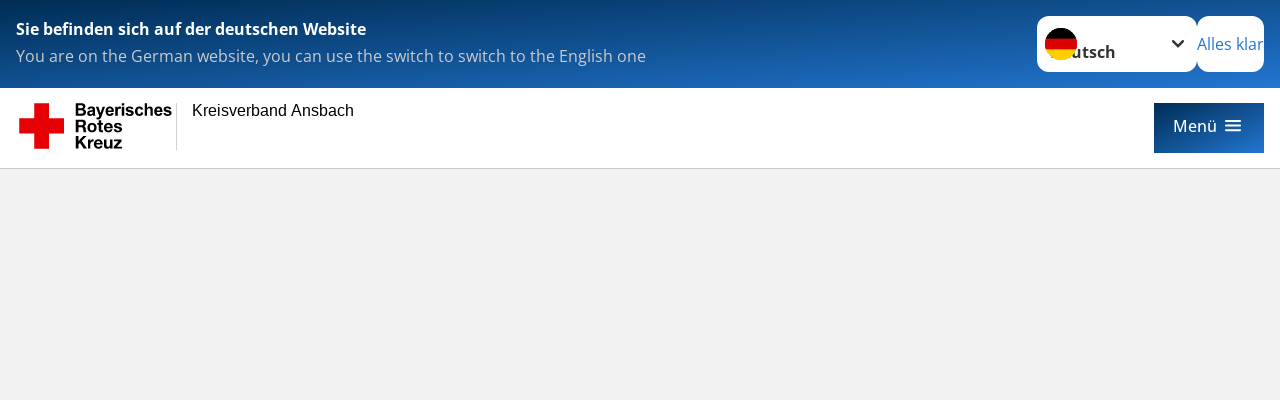

--- FILE ---
content_type: text/html; charset=utf-8
request_url: https://www.kvansbach.brk.de/leichte-sprache/hvo.html
body_size: 21679
content:
<!DOCTYPE html>
<html lang="de">
<head>

<meta charset="utf-8">
<!-- 
	Produced by
	+Pluswerk AG
	https://www.pluswerk.ag/

	This website is powered by TYPO3 - inspiring people to share!
	TYPO3 is a free open source Content Management Framework initially created by Kasper Skaarhoj and licensed under GNU/GPL.
	TYPO3 is copyright 1998-2026 of Kasper Skaarhoj. Extensions are copyright of their respective owners.
	Information and contribution at https://typo3.org/
-->




<meta name="generator" content="TYPO3 CMS">
<meta name="description" content="Erfahren Sie, wie die First Responder des Deutschen Roten Kreuzes als ehrenamtliche Ersthelfer vor Ort helfen, Leben zu retten und die Rettungskette ergänzen.">
<meta name="keywords" content="First Responder, Helfer vor Ort, ehrenamtliche Ersthelfer, Rettungskette">
<meta name="author" content="Deutsches Rotes Kreuz">
<meta name="viewport" content="width=device-width, initial-scale=1">
<meta property="og:image" content="https://www.kvansbach.brk.de/fileadmin/Bilder_und_Videos/Angebote/Bevoelkerungsschutz_und_Rettung/First_Responder/artikelbild_first-responder.jpg">
<meta property="og:site_name" content="DRK e.V.">
<meta property="og:type" content="website">
<meta property="og:locale" content="de_DE">
<meta name="twitter:image" content="https://www.kvansbach.brk.de/fileadmin/Bilder_und_Videos/Angebote/Bevoelkerungsschutz_und_Rettung/First_Responder/artikelbild_first-responder.jpg">
<meta name="twitter:card" content="summary_large_image">
<meta name="twitter:site" content="@roteskreuz_de">
<meta name="copyright" content="Deutsches Rotes Kreuz">
<meta name="rating" content="General">
<meta name="revisit-after" content="1">


<link rel="stylesheet" href="/typo3temp/assets/css/20944ebdcdd0a2a92b9f0efc43a9286d.css?1741100469" media="all">
<link rel="stylesheet" href="/_assets/9d0d9d423edf61855281dad6f8fda023/Css/styles.css?1756118756" media="all">
<link rel="stylesheet" href="/_assets/e2ef477b7510a2835782732fd483c6bc/StyleSheets/stylesheet.min.css?1764743946" media="all">
<link rel="stylesheet" href="/_assets/c6d4d274eb87a12180a04ff4360967d1/Css/VideoShariff.min.css?1729496416" media="all">
<link rel="stylesheet" href="/_assets/6c1b49b75d24aa1aa3233026cc3bc5e4/Css/general.css?1741112226" media="all">
<link rel="stylesheet" href="/_assets/3299bfb2442a9f8cb0423bb40898f932/Stylesheets/cookieconsent.css?1741112225" media="all">
<link rel="stylesheet" href="/_assets/3299bfb2442a9f8cb0423bb40898f932/Stylesheets/cookiecustom.css?1752923140" media="all">
<link rel="stylesheet" href="/_assets/3299bfb2442a9f8cb0423bb40898f932/Stylesheets/iframemanager.css?1752923140" media="all">
<link rel="stylesheet" href="/_assets/d281c2f3e584f3c85e4d8e6c6428b0e3/Css/drkcmsplus.css?1764820861" media="all">
<link rel="stylesheet" href="/_assets/d281c2f3e584f3c85e4d8e6c6428b0e3/Css/Drilldown-Icons.css?1752923140" media="all">
<link rel="stylesheet" href="/_assets/d281c2f3e584f3c85e4d8e6c6428b0e3/Css/drkcmsplus-brk.css?1741113134" media="all">
<link rel="stylesheet" href="/typo3temp/assets/css/fcf3f9bd3f24e5b86ca500ed1be2a968.css?1741113330" media="all">
<link href="/_assets/d281c2f3e584f3c85e4d8e6c6428b0e3/Css/drkcmsplus-burger.css?1752923140" rel="stylesheet" >


<script src="/typo3temp/assets/compressed/merged-21ab2daf02c612f79ce266c71b4012bf-daf7f2e7c98ad30806a9d00d0b9e35c2.js?1741113330"></script>



<meta property="og:title" content="Helfer vor Ort - First Responder"><meta property="og:description" content="Als gut ausgebildete Ersthelfer retten First Responder Leben und überbrücken die Zeit, bis der Rettungsdienst eintrifft."><meta property="og:url" content="/leichte-sprache/hvo.html"><meta property="twitter:title" content="Helfer vor Ort - First Responder"><meta property="twitter:description" content="Als gut ausgebildete Ersthelfer retten First Responder Leben und überbrücken die Zeit, bis der Rettungsdienst eintrifft."><title>Helfer vor Ort - First Responder - Kreisverband Ansbach  </title><!-- test23 -->




<link rel="apple-touch-icon" sizes="180x180" href="/_assets/e2ef477b7510a2835782732fd483c6bc/Icons/Favicon/apple-touch-icon.png?v=68ddf38fd">
<link rel="icon" type="image/png" sizes="32x32" href="/_assets/e2ef477b7510a2835782732fd483c6bc/Icons/Favicon/favicon-32x32.png?v=68ddf38fd">
<link rel="icon" type="image/png" sizes="16x16" href="/_assets/e2ef477b7510a2835782732fd483c6bc/Icons/Favicon/favicon-16x16.png?v=68ddf38fd">
<link rel="manifest" href="/_assets/e2ef477b7510a2835782732fd483c6bc/Icons/Favicon/site.webmanifest?v=68ddf38fd&quot; crossorigin=&quot;use-credentials">
<link rel="mask-icon" href="/_assets/e2ef477b7510a2835782732fd483c6bc/Icons/Favicon/safari-pinned-tab.svg?v=68ddf38fd&quot; color=&quot;#E60005">
<link rel="shortcut icon" href="/_assets/e2ef477b7510a2835782732fd483c6bc/Icons/Favicon/favicon.ico?v=68ddf38fd">
<meta name="msapplication-TileColor" content="#ffffff">
<meta name="msapplication-config" content="/_assets/e2ef477b7510a2835782732fd483c6bc/Icons/Favicon/browserconfig.xml?v=68ddf38fd">
<meta name="theme-color" content="#ffffff">




<link rel="canonical" href="/leichte-sprache/hvo.html"/>
</head>
<body class="main dti-drkcmsplus dti-brk">


<div class="body__wrapper hyphenate pagets__two_columns"><header id="header"><div class="language-suggest bg bg--blue" style="display: none"><div class="language-suggest__content"><div class="language-suggest__text"><p class="language-suggest__message language-suggest__message--current"><strong><span data-suggest-language="en" style="display: none">You are on the English website</span><span data-suggest-language="de" style="display: none">Sie befinden sich auf der deutschen Website</span><span data-suggest-language="fallback" style="display: none">We do not provide this content in your preferred language</span></strong></p><p class="language-suggest__message language-suggest__message--suggest"><span data-suggest-language="en" style="display: none">You are on the German website, you can use the switch to switch to the English one</span><span data-suggest-language="de" style="display: none">Sie befinden sich auf der englischen Website, Sie können mit dem Schalter auf die deutsche Website wechseln</span><span data-suggest-language="fallback" style="display: none">You can use the switch to switch to the another available language if you want</span></p></div><div class="language-suggest__actions"><nav class="language-menu"><img src="/_assets/e2ef477b7510a2835782732fd483c6bc/Icons/Flags/de.svg?a491da9c1549a36b293a6a391739dfda" width="16" height="16" alt="" aria-hidden="true" class="language-menu__flag language-menu__flag--de"><img src="/_assets/e2ef477b7510a2835782732fd483c6bc/Icons/Flags/de.svg?a491da9c1549a36b293a6a391739dfda" width="16" height="16" alt="" aria-hidden="true" class="language-menu__flag language-menu__flag--de"><label class="visually-hidden" for="lang-select-header">Sprache wechseln zu</label><select name="pets" id="lang-select-header" class="language-menu__select bg bg--default"><option class="language-menu__option" data-flag="de" value="/hvo.html">Deutsch</option></select></nav><button class="language-suggest__close button button--secondary"><span data-suggest-language="en" style="display: none">Continue</span><span data-suggest-language="de" style="display: none">Alles klar</span><span data-suggest-language="fallback" style="display: none">Continue</span></button></div></div></div><div class="toolbar__wrap"><div class="toolbar"><a class="toolbar__logo" title="Zur Startseite" href="/leichte-sprache/startseite-kv.html"><?xml version="1.0" encoding="UTF-8" standalone="no"?><!DOCTYPE svg PUBLIC "-//W3C//DTD SVG 1.1//EN" "http://www.w3.org/Graphics/SVG/1.1/DTD/svg11.dtd"><svg width="100%" height="100%" viewBox="0 0 400 60" version="1.1" xmlns="http://www.w3.org/2000/svg" xmlns:xlink="http://www.w3.org/1999/xlink" xml:space="preserve" xmlns:serif="http://www.serif.com/" style="fill-rule:evenodd;clip-rule:evenodd;stroke-linecap:round;stroke-linejoin:round;stroke-miterlimit:1.5;"><g id="Beschriftung" transform="matrix(1,0,0,1,46.165,0)"><g id="line3" transform="matrix(0.936334,0,0,1,-64.3047,39.6912)"><g transform="matrix(1.068,0,0,1,-13.7389,0)"><text id="f" x="202.057px" y="15.25px" style="font-family:'ArialMT', 'Arial', sans-serif;font-size:20px;"></text></g></g><g id="line2" transform="matrix(0.934693,0,0,1,-63.6098,20.1375)"><g transform="matrix(1.06987,0,0,1,-14.1177,0)"><text id="f1" serif:id="f" x="202.057px" y="15.25px" style="font-family:'ArialMT', 'Arial', sans-serif;font-size:20px;"></text></g></g><g id="line1" transform="matrix(0.936801,0,0,1,-64.1996,0.204079)"><g transform="matrix(1.06746,0,0,1,-13.6312,0)"><text id="f2" serif:id="f" x="202.057px" y="15.25px" style="font-family:'ArialMT', 'Arial', sans-serif;font-size:20px;">Kreisverband Ansbach</text></g></g></g><g transform="matrix(0.0894207,0,0,1.13566,134.16,-3.04006)"><g id="Linie"><rect x="201.423" y="2.583" width="0.97" height="49.778" style="fill:rgb(235,235,235);stroke:black;stroke-width:1.24px;"/></g></g><g id="BRK" transform="matrix(1,0,0,1,-50,0)"><g id="BRK-Logo-Text" serif:id="BRK Logo Text"><g id="path5387" transform="matrix(0.915624,0,0,0.914432,10.2474,0.287605)"><path d="M74.854,0L81.421,0C82.721,0 83.691,0.054 84.329,0.162C84.967,0.27 85.54,0.496 86.044,0.838C86.548,1.181 86.968,1.637 87.304,2.207C87.64,2.777 87.809,3.417 87.809,4.125C87.809,4.892 87.601,5.597 87.188,6.237C86.775,6.878 86.214,7.359 85.507,7.679C86.505,7.971 87.271,8.469 87.807,9.173C88.343,9.877 88.611,10.704 88.611,11.655C88.611,12.403 88.437,13.131 88.09,13.838C87.742,14.546 87.268,15.111 86.667,15.534C86.065,15.957 85.325,16.217 84.443,16.315C83.89,16.374 82.557,16.412 80.444,16.427L74.853,16.427L74.853,-0L74.854,-0L74.854,0ZM78.179,2.73L78.179,6.516L80.348,6.516C81.638,6.516 82.44,6.498 82.753,6.461C83.319,6.394 83.764,6.198 84.09,5.874C84.413,5.55 84.576,5.124 84.576,4.596C84.576,4.09 84.437,3.678 84.157,3.362C83.877,3.045 83.461,2.854 82.91,2.787C82.582,2.75 81.638,2.731 80.08,2.731L78.179,2.731L78.179,2.73ZM78.179,9.246L78.179,13.652L81.25,13.652C82.446,13.652 83.205,13.618 83.526,13.55C84.018,13.461 84.42,13.241 84.73,12.893C85.04,12.544 85.196,12.078 85.196,11.494C85.196,10.999 85.076,10.58 84.837,10.235C84.598,9.891 84.252,9.64 83.801,9.482C83.349,9.325 82.368,9.246 80.859,9.246L78.179,9.246Z"/></g><g id="path5389" transform="matrix(0.915624,0,0,0.914432,10.2474,0.287605)"><path d="M93.283,8.191L90.44,7.686C90.761,6.524 91.314,5.664 92.097,5.105C92.882,4.547 94.046,4.267 95.592,4.267C96.995,4.267 98.041,4.433 98.728,4.765C99.414,5.097 99.897,5.52 100.178,6.031C100.457,6.542 100.597,7.482 100.597,8.848L100.551,12.521C100.551,13.566 100.601,14.337 100.701,14.833C100.801,15.329 100.988,15.861 101.262,16.429L98.144,16.429C98.062,16.221 97.962,15.915 97.843,15.509C97.791,15.324 97.754,15.202 97.731,15.143C97.196,15.671 96.623,16.066 96.013,16.331C95.403,16.595 94.752,16.726 94.059,16.726C92.839,16.726 91.877,16.394 91.174,15.73C90.471,15.065 90.12,14.225 90.12,13.21C90.12,12.538 90.28,11.938 90.6,11.412C90.921,10.886 91.37,10.483 91.948,10.203C92.526,9.923 93.359,9.678 94.449,9.47C95.918,9.193 96.935,8.935 97.503,8.697L97.503,8.379C97.503,7.766 97.353,7.329 97.054,7.068C96.754,6.807 96.19,6.677 95.36,6.677C94.799,6.677 94.362,6.789 94.047,7.013C93.732,7.237 93.477,7.629 93.283,8.191L93.283,8.191ZM97.502,10.737C97.099,10.872 96.461,11.032 95.588,11.219C94.716,11.406 94.144,11.589 93.876,11.768C93.466,12.059 93.261,12.429 93.261,12.876C93.261,13.317 93.425,13.698 93.753,14.019C94.081,14.339 94.499,14.5 95.007,14.5C95.574,14.5 96.115,14.314 96.63,13.94C97.01,13.657 97.26,13.31 97.38,12.899C97.462,12.63 97.503,12.118 97.503,11.364L97.503,10.737L97.502,10.737Z"/></g><g id="path5391" transform="matrix(0.915624,0,0,0.914432,10.2474,0.287605)"><path d="M101.739,4.52L105.086,4.52L107.941,12.967L110.727,4.52L113.982,4.52L109.785,15.98L109.028,18.048C108.751,18.742 108.487,19.271 108.236,19.636C107.985,20.001 107.696,20.298 107.37,20.525C107.045,20.752 106.644,20.93 106.168,21.056C105.693,21.183 105.155,21.246 104.556,21.246C103.95,21.246 103.354,21.183 102.77,21.056L102.495,18.599C102.989,18.697 103.434,18.745 103.832,18.745C104.566,18.745 105.108,18.529 105.461,18.098C105.812,17.668 106.082,17.118 106.269,16.451L101.739,4.52Z" style="fill-rule:nonzero;"/></g><g id="path5393" transform="matrix(0.915624,0,0,0.914432,10.2474,0.287605)"><path d="M122.439,12.665L125.581,13.193C125.178,14.344 124.541,15.221 123.672,15.823C122.802,16.425 121.714,16.726 120.409,16.726C118.341,16.726 116.812,16.049 115.819,14.694C115.035,13.61 114.643,12.24 114.643,10.587C114.643,8.611 115.158,7.064 116.187,5.945C117.216,4.826 118.518,4.267 120.091,4.267C121.859,4.267 123.253,4.853 124.275,6.024C125.297,7.195 125.786,8.988 125.741,11.404L117.876,11.404C117.898,12.338 118.151,13.065 118.635,13.584C119.119,14.103 119.721,14.364 120.442,14.364C120.933,14.364 121.346,14.229 121.681,13.961C122.015,13.693 122.268,13.261 122.439,12.665ZM122.622,9.476C122.6,8.562 122.366,7.867 121.919,7.391C121.473,6.915 120.929,6.677 120.289,6.677C119.604,6.677 119.038,6.928 118.591,7.431C118.145,7.933 117.925,8.615 117.933,9.477L122.622,9.477L122.622,9.476Z"/></g><g id="path5395" transform="matrix(0.915624,0,0,0.914432,10.2474,0.287605)"><path d="M130.872,16.428L127.73,16.428L127.73,4.52L130.642,4.52L130.642,6.211C131.144,5.412 131.594,4.888 131.995,4.64C132.396,4.391 132.85,4.267 133.358,4.267C134.076,4.267 134.769,4.465 135.435,4.861L134.461,7.604C133.93,7.261 133.436,7.089 132.98,7.089C132.539,7.089 132.166,7.21 131.859,7.453C131.552,7.695 131.312,8.134 131.135,8.768C130.96,9.403 130.872,10.731 130.872,12.754L130.872,16.428Z" style="fill-rule:nonzero;"/></g><g id="path5397" transform="matrix(0.915624,0,0,0.914432,10.2474,0.287605)"><path d="M136.321,2.914L136.321,0L139.462,0L139.462,2.914L136.321,2.914ZM136.321,16.428L136.321,4.52L139.462,4.52L139.462,16.428L136.321,16.428Z"/></g><g id="path5399" transform="matrix(0.915624,0,0,0.914432,10.2474,0.287605)"><path d="M141.097,13.078L144.261,12.596C144.396,13.204 144.668,13.666 145.079,13.981C145.489,14.297 146.065,14.454 146.803,14.454C147.617,14.454 148.229,14.305 148.639,14.005C148.916,13.795 149.054,13.515 149.054,13.163C149.054,12.924 148.979,12.725 148.829,12.568C148.672,12.419 148.321,12.28 147.776,12.153C145.236,11.592 143.626,11.078 142.945,10.615C142.004,9.971 141.533,9.076 141.533,7.93C141.533,6.896 141.94,6.028 142.754,5.323C143.568,4.62 144.83,4.267 146.54,4.267C148.168,4.267 149.378,4.534 150.169,5.068C150.961,5.601 151.506,6.39 151.805,7.434L148.847,7.985C148.72,7.519 148.477,7.16 148.12,6.912C147.764,6.664 147.256,6.54 146.595,6.54C145.762,6.54 145.165,6.656 144.805,6.888C144.565,7.053 144.444,7.266 144.444,7.528C144.444,7.752 144.549,7.943 144.759,8.101C145.044,8.31 146.027,8.606 147.707,8.988C149.389,9.37 150.563,9.837 151.229,10.391C151.888,10.951 152.218,11.732 152.218,12.735C152.218,13.826 151.762,14.764 150.851,15.55C149.939,16.335 148.589,16.727 146.804,16.727C145.182,16.727 143.898,16.4 142.953,15.746C142.007,15.092 141.388,14.201 141.097,13.078Z" style="fill-rule:nonzero;"/></g><g id="path5401" transform="matrix(0.915624,0,0,0.914432,10.2474,0.287605)"><path d="M164.893,8.053L161.797,8.604C161.693,7.989 161.456,7.525 161.086,7.213C160.717,6.902 160.237,6.746 159.648,6.746C158.864,6.746 158.239,7.017 157.772,7.56C157.306,8.102 157.073,9.01 157.073,10.283C157.073,11.698 157.31,12.697 157.783,13.281C158.256,13.864 158.891,14.157 159.689,14.157C160.285,14.157 160.773,13.987 161.153,13.645C161.533,13.304 161.802,12.717 161.957,11.885L165.053,12.413C164.732,13.836 164.117,14.91 163.206,15.636C162.297,16.363 161.076,16.726 159.547,16.726C157.809,16.726 156.423,16.176 155.39,15.077C154.357,13.977 153.84,12.454 153.84,10.509C153.84,8.54 154.358,7.009 155.395,5.912C156.431,4.816 157.834,4.268 159.601,4.268C161.047,4.268 162.198,4.58 163.051,5.204C163.907,5.827 164.52,6.777 164.893,8.053Z" style="fill-rule:nonzero;"/></g><g id="path5403" transform="matrix(0.915624,0,0,0.914432,10.2474,0.287605)"><path d="M169.932,0L169.932,6.09C170.953,4.875 172.174,4.267 173.593,4.267C174.322,4.267 174.978,4.402 175.564,4.671C176.149,4.939 176.591,5.283 176.888,5.701C177.185,6.119 177.387,6.582 177.496,7.09C177.604,7.597 177.659,8.385 177.659,9.452L177.659,16.428L174.518,16.428L174.518,10.147C174.518,8.901 174.457,8.11 174.336,7.774C174.215,7.438 174.002,7.171 173.696,6.973C173.39,6.775 173.008,6.677 172.547,6.677C172.019,6.677 171.547,6.803 171.132,7.057C170.717,7.311 170.413,7.694 170.221,8.204C170.028,8.715 169.932,9.471 169.932,10.471L169.932,16.427L166.79,16.427L166.79,0L169.932,0Z" style="fill-rule:nonzero;"/></g><g id="path5405" transform="matrix(0.915624,0,0,0.914432,10.2474,0.287605)"><path d="M187.275,12.665L190.417,13.193C190.013,14.344 189.377,15.221 188.508,15.823C187.638,16.425 186.55,16.726 185.244,16.726C183.177,16.726 181.647,16.049 180.654,14.694C179.87,13.61 179.479,12.24 179.479,10.587C179.479,8.611 179.994,7.064 181.022,5.945C182.051,4.827 183.353,4.267 184.927,4.267C186.694,4.267 188.09,4.853 189.111,6.024C190.132,7.195 190.621,8.988 190.577,11.404L182.712,11.404C182.734,12.338 182.987,13.065 183.471,13.584C183.955,14.103 184.557,14.364 185.278,14.364C185.769,14.364 186.182,14.229 186.517,13.961C186.851,13.693 187.103,13.261 187.275,12.665ZM187.459,9.476C187.437,8.562 187.201,7.867 186.755,7.391C186.308,6.915 185.764,6.677 185.125,6.677C184.44,6.677 183.874,6.928 183.427,7.431C182.98,7.933 182.761,8.615 182.769,9.477L187.459,9.477L187.459,9.476Z"/></g><g id="path5407" transform="matrix(0.915624,0,0,0.914432,10.2474,0.287605)"><path d="M191.581,13.078L194.744,12.596C194.879,13.204 195.151,13.666 195.562,13.981C195.973,14.297 196.548,14.454 197.286,14.454C198.1,14.454 198.712,14.305 199.123,14.005C199.399,13.795 199.537,13.515 199.537,13.163C199.537,12.924 199.462,12.725 199.312,12.568C199.156,12.419 198.805,12.28 198.259,12.153C195.719,11.592 194.109,11.078 193.428,10.615C192.487,9.971 192.016,9.076 192.016,7.93C192.016,6.896 192.423,6.028 193.237,5.323C194.051,4.619 195.314,4.267 197.023,4.267C198.652,4.267 199.861,4.534 200.652,5.068C201.445,5.601 201.989,6.39 202.288,7.434L199.33,7.985C199.203,7.519 198.96,7.16 198.604,6.912C198.248,6.664 197.739,6.54 197.079,6.54C196.246,6.54 195.648,6.656 195.288,6.888C195.048,7.053 194.928,7.266 194.928,7.528C194.928,7.752 195.033,7.943 195.243,8.101C195.528,8.31 196.51,8.606 198.191,8.988C199.873,9.37 201.046,9.837 201.712,10.391C202.372,10.951 202.701,11.732 202.701,12.735C202.701,13.826 202.245,14.764 201.334,15.55C200.422,16.335 199.073,16.727 197.287,16.727C195.665,16.727 194.382,16.4 193.436,15.746C192.49,15.09 191.872,14.201 191.581,13.078Z" style="fill-rule:nonzero;"/></g><g id="path5411" transform="matrix(0.915624,0,0,0.914432,10.2474,0.287605)"><path d="M74.9,21.518L83.75,21.518C86.692,21.518 88.554,23.566 88.554,26.05C88.554,27.983 87.772,29.431 85.956,30.168L85.956,30.213C87.727,30.673 88.232,32.398 88.347,34.055C88.416,35.09 88.392,37.022 89.036,37.942L85.427,37.942C84.991,36.907 85.037,35.319 84.853,34.008C84.6,32.284 83.933,31.525 82.118,31.525L78.509,31.525L78.509,37.942L74.9,37.942L74.9,21.518L74.9,21.518L74.9,21.518ZM78.509,28.948L82.462,28.948C84.071,28.948 84.945,28.258 84.945,26.601C84.945,25.015 84.071,24.324 82.462,24.324L78.509,24.324L78.509,28.948Z" style="fill-rule:nonzero;"/></g><g id="path5413" transform="matrix(0.915624,0,0,0.914432,10.2474,0.287605)"><path d="M96.622,25.728C100.368,25.728 102.782,28.212 102.782,32.008C102.782,35.779 100.367,38.264 96.622,38.264C92.897,38.264 90.484,35.779 90.484,32.008C90.484,28.212 92.898,25.728 96.622,25.728ZM96.622,35.802C98.852,35.802 99.518,33.893 99.518,32.008C99.518,30.098 98.852,28.189 96.622,28.189C94.415,28.189 93.749,30.099 93.749,32.008C93.749,33.894 94.415,35.802 96.622,35.802Z" style="fill-rule:nonzero;"/></g><g id="path5415" transform="matrix(0.915624,0,0,0.914432,10.2474,0.287605)"><path d="M108.989,26.05L111.379,26.05L111.379,28.235L108.989,28.235L108.989,34.123C108.989,35.227 109.265,35.503 110.369,35.503C110.713,35.503 111.035,35.48 111.38,35.411L111.38,37.965C110.829,38.056 110.115,38.08 109.472,38.08C107.472,38.08 105.725,37.619 105.725,35.25L105.725,28.235L103.748,28.235L103.748,26.05L105.725,26.05L105.725,22.485L108.989,22.485L108.989,26.05L108.989,26.05Z" style="fill-rule:nonzero;"/></g><g id="path5417" transform="matrix(0.915624,0,0,0.914432,10.2474,0.287605)"><path d="M115.7,32.789C115.793,34.86 116.804,35.802 118.619,35.802C119.929,35.802 120.987,34.998 121.194,34.261L124.067,34.261C123.147,37.068 121.194,38.264 118.504,38.264C114.757,38.264 112.436,35.687 112.436,32.008C112.436,28.442 114.895,25.728 118.504,25.728C122.549,25.728 124.504,29.132 124.274,32.789L115.7,32.789ZM121.01,30.719C120.712,29.063 119.998,28.189 118.413,28.189C116.344,28.189 115.746,29.799 115.7,30.719L121.01,30.719Z" style="fill-rule:nonzero;"/></g><g id="path5419" transform="matrix(0.915624,0,0,0.914432,10.2474,0.287605)"><path d="M128.734,34.077C128.757,35.503 129.952,36.078 131.239,36.078C132.182,36.078 133.377,35.71 133.377,34.561C133.377,33.57 132.02,33.225 129.676,32.72C127.79,32.306 125.906,31.639 125.906,29.546C125.906,26.51 128.526,25.728 131.077,25.728C133.676,25.728 136.066,26.602 136.318,29.523L133.215,29.523C133.124,28.258 132.158,27.913 130.986,27.913C130.25,27.913 129.17,28.052 129.17,29.018C129.17,30.19 131.009,30.352 132.87,30.789C134.779,31.226 136.641,31.917 136.641,34.124C136.641,37.253 133.928,38.265 131.216,38.265C128.457,38.265 125.768,37.23 125.629,34.079L128.734,34.079L128.734,34.077Z" style="fill-rule:nonzero;"/></g><g id="polygon5421" transform="matrix(0.613883,0,0,0.613476,10.2474,0.287606)"><path d="M123.75,73.817L134.241,88.629L127.486,88.629L120.115,77.623L117.03,80.743L117.03,88.629L111.647,88.629L111.647,64.149L117.03,64.149L117.03,74.298L126.596,64.149L133.315,64.149L123.75,73.817Z" style="fill-rule:nonzero;"/></g><g id="path5423" transform="matrix(0.915624,0,0,0.914432,10.2474,0.287605)"><path d="M91.105,47.568L94.209,47.568L94.209,49.776L94.254,49.776C94.852,48.281 96.461,47.246 98.047,47.246C98.277,47.246 98.553,47.292 98.76,47.362L98.76,50.397C98.461,50.328 97.979,50.282 97.588,50.282C95.198,50.282 94.37,52.007 94.37,54.1L94.37,59.459L91.105,59.459L91.105,47.568L91.105,47.568Z" style="fill-rule:nonzero;"/></g><g id="path5425" transform="matrix(0.915624,0,0,0.914432,10.2474,0.287605)"><path d="M102.327,54.307C102.418,56.378 103.43,57.32 105.246,57.32C106.556,57.32 107.613,56.516 107.82,55.78L110.694,55.78C109.774,58.585 107.82,59.782 105.13,59.782C101.384,59.782 99.062,57.205 99.062,53.526C99.062,49.96 101.521,47.246 105.13,47.246C109.176,47.246 111.13,50.65 110.9,54.307L102.327,54.307ZM107.637,52.237C107.338,50.581 106.625,49.707 105.039,49.707C102.97,49.707 102.372,51.317 102.327,52.237L107.637,52.237Z" style="fill-rule:nonzero;"/></g><g id="path5427" transform="matrix(0.915624,0,0,0.914432,10.2474,0.287605)"><path d="M123.773,59.46L120.669,59.46L120.669,57.804L120.6,57.804C119.772,59.138 118.348,59.782 116.968,59.782C113.497,59.782 112.624,57.827 112.624,54.882L112.624,47.568L115.888,47.568L115.888,54.284C115.888,56.239 116.462,57.205 117.98,57.205C119.75,57.205 120.508,56.216 120.508,53.801L120.508,47.568L123.772,47.568L123.772,59.46L123.773,59.46Z" style="fill-rule:nonzero;"/></g><g id="polygon5429" transform="matrix(0.613883,0,0,0.613476,10.2474,0.287606)"><path d="M187.284,88.629L187.284,84.96L196.507,74.572L187.97,74.572L187.97,70.903L202.919,70.903L202.919,74.572L193.695,84.96L203.569,84.96L203.569,88.629L187.284,88.629Z" style="fill-rule:nonzero;"/></g></g><g transform="matrix(1,0,0,1,9.97554,0.135392)"><g id="Rotkreuz-Logo" serif:id="Rotkreuz Logo"><path d="M36.39,0.1L36.39,18.3L54.57,18.3L54.57,36.54L36.39,36.54L36.39,54.75L18.18,54.75L18.18,36.54L0,36.54L0,18.3L18.18,18.3L18.18,0.1L36.39,0.1Z" style="fill:rgb(230,0,5);fill-rule:nonzero;"/></g></g></g></svg></a><div class="toolbar__navigation"><button class="toolbar__search-button" style="display: none" title="Öffne Suche und Quick Links"><?xml version="1.0" encoding="UTF-8" standalone="no"?><!DOCTYPE svg PUBLIC "-//W3C//DTD SVG 1.1//EN" "http://www.w3.org/Graphics/SVG/1.1/DTD/svg11.dtd"><svg width="100%" height="100%" viewBox="0 0 50 50" version="1.1" xmlns="http://www.w3.org/2000/svg" xmlns:xlink="http://www.w3.org/1999/xlink" xml:space="preserve" xmlns:serif="http://www.serif.com/" style="fill-rule:evenodd;clip-rule:evenodd;stroke-linejoin:round;stroke-miterlimit:2;"><g transform="matrix(1.77966,1.78561,-0.708286,0.705925,15.3624,-28.8202)"><rect x="23.063" y="24.359" width="7.693" height="4.408" style="fill:white;"/></g><g transform="matrix(0.740022,0,0,0.745117,5.66748,5.35482)"><path d="M50,46.35L37.45,34.23C40.853,30.527 42.748,25.679 42.76,20.65C42.76,9.26 33.17,0 21.38,0C9.59,0 0,9.26 0,20.65C0,32.04 9.59,41.29 21.38,41.29C25.672,41.301 29.872,40.041 33.45,37.67L46.22,50L50,46.35ZM5.35,20.65C5.35,12.11 12.54,5.16 21.35,5.16C30.16,5.16 37.35,12.16 37.35,20.65C37.35,29.14 30.16,36.13 21.35,36.13C12.54,36.13 5.35,29.19 5.35,20.65Z" style="fill:white;fill-rule:nonzero;"/></g><path d="M50,46.35L37.45,34.23C40.853,30.527 42.748,25.679 42.76,20.65C42.76,9.26 33.17,0 21.38,0C9.59,0 0,9.26 0,20.65C0,32.04 9.59,41.29 21.38,41.29C25.672,41.301 29.872,40.041 33.45,37.67L46.22,50L50,46.35ZM5.35,20.65C5.35,12.11 12.54,5.16 21.35,5.16C30.16,5.16 37.35,12.16 37.35,20.65C37.35,29.14 30.16,36.13 21.35,36.13C12.54,36.13 5.35,29.19 5.35,20.65Z" style="fill-rule:nonzero;"/></svg></button></div><button class="toolbar__nav-search-button" title="Öffne Hauptmenü und Suche" data-title-close="Schließe Hauptmenü und Suche"><svg width="10" height="10" aria-hidden="true"><use href="/_assets/e2ef477b7510a2835782732fd483c6bc/Icons/Sprites/essential-sprite.svg?5a6512e3afb37ee7cc7d2bd22d55a5c3#search"></use></svg><span></span></button></div></div><div class="main-menu__wrap" style="display: none"><div class="global-search" style="display: none"><form class="global-search__form" action="/leichte-sprache/suche.html" method="get" accept-charset="utf-8" novalidate=""><fieldset class="global-search__fieldset"><label for="global-search-input" class="visually-hidden">Suche</label><input type="search" id="global-search-input" class="global-search__input tx-solr-q js-solr-q form-control"
							 placeholder="durchsuchen"
							 name="tx_kesearch_pi1[sword]" minlength="3" autocomplete="off" required><button class="global-search__submit" title="Alle Inhalte durchsuchen" type="submit"><svg width="10" height="10" aria-hidden="true"><use href="/_assets/e2ef477b7510a2835782732fd483c6bc/Icons/Sprites/essential-sprite.svg?5a6512e3afb37ee7cc7d2bd22d55a5c3#search"></use></svg></button><button class="global-search__close" title="Suche und Quick Links schließen"></button></fieldset></form><nav class="quicklinks" style="display: none"><div class="quicklinks__title">
					Quick Links
				</div><ul class="quicklinks__list"><li class="quicklinks__item"><a href="/leichte-sprache/ihr-rotes-kreuz/adressen.html" class="quicklinks__link">Adressen</a></li><li class="quicklinks__item"><a href="/leichte-sprache/kontakt.html" class="quicklinks__link">Kontakt</a></li><li class="quicklinks__item"><a href="/leichte-sprache/footer-menue-deutsch/service/sitemap.html" class="quicklinks__link">Sitemap</a></li><li class="quicklinks__item"><a href="/leichte-sprache/datenschutz.html" class="quicklinks__link">Datenschutz</a></li><li class="quicklinks__item"><a href="/leichte-sprache/impressum.html" class="quicklinks__link">Impressum</a></li><li class="quicklinks__item"><a href="http://news-rss.xml" target="_blank" rel="noreferrer" class="quicklinks__link">RSS-Feed</a></li><li class="quicklinks__item"><a href="http://www.drk-intern.de" target="_blank" rel="noreferrer" class="quicklinks__link">DRK intern</a></li></ul></nav></div><button type="button" id="siteNaviToggle" class="site-navi-toggle button" aria-haspopup="true" aria-expanded="false" aria-controls="siteNavi"><span class="label label-initial">Menü</span><span class="label label-close">Schließen</span></button><nav id="main-menu-burger" class="main-menu-burger" aria-label="Hauptmenü"  aria-hidden="true"><ul class="flyout-navi nav-list level-1" id="siteNavi"><li class="nav-item level-1-item parent active"><button id="parent-1"
									class="nav-item-button"
									aria-expanded="false"
									aria-controls="subnavi-1">
						Angebot
					</button><ul class="nav-list sub-navi level-2"
							aria-hidden="true"
							id="subnavi-1"
							aria-labelledby="parent-1"><li class="nav-item parent"><button id="parent-1"
									class="nav-item-button"
									aria-expanded="false"
									aria-controls="subnavi-1">
						Alltagshilfen
					</button><ul class="nav-list sub-navi level-3-or-deeper"
							aria-hidden="true"
							id="subnavi-1"
							aria-labelledby="parent-1"><li class="nav-item" ><a class="nav-link" href="/leichte-sprache/leistungen/alltagshilfen/ambulante-pflege.html" target="_self" title="Ambulante Pflege"><span>Ambulante Pflege</span></a></li><li class="nav-item" ><a class="nav-link" href="/leichte-sprache/leistungen/alltagshilfen/besuchsdienst.html" target="_self" title="Besuchsdienst"><span>Besuchsdienst</span></a></li><li class="nav-item" ><a class="nav-link" href="/leichte-sprache/leistungen/alltagshilfen/einkaufsservice.html" target="_self" title="Einkaufsservice"><span>Einkaufsservice</span></a></li><li class="nav-item" ><a class="nav-link" href="/leichte-sprache/leistungen/alltagshilfen/essen-auf-raedern.html" target="_self" title="Essen auf Rädern"><span>Essen auf Rädern</span></a></li><li class="nav-item" ><a class="nav-link" href="/leichte-sprache/fahrdienst.html" target="_self" title="Fahrdienst"><span>Fahrdienst</span></a></li><li class="nav-item" ><a class="nav-link" href="/leichte-sprache/hausnotruf.html" target="_self" title="Hausnotruf &amp; Mobilruf"><span>Hausnotruf &amp; Mobilruf</span></a></li><li class="nav-item" ><a class="nav-link" href="/leichte-sprache/leistungen/alltagshilfen/hauswirtschaftliche-hilfen.html" target="_self" title="Hauswirtschaftliche Hilfen"><span>Hauswirtschaftliche Hilfen</span></a></li><li class="nav-item" ><a class="nav-link" href="/leichte-sprache/leistungen/alltagshilfen/pflegeberatung.html" target="_self" title="Pflegeberatung"><span>Pflegeberatung</span></a></li><li class="nav-item" ><a class="nav-link" href="/leichte-sprache/schlaganfallhelfer.html" target="_self" title="Schlaganfallhelfer"><span>Schlaganfallhelfer</span></a></li></ul></li><li class="nav-item parent"><button id="parent-2"
									class="nav-item-button"
									aria-expanded="false"
									aria-controls="subnavi-2">
						Existenzsichernde Hilfen
					</button><ul class="nav-list sub-navi level-3-or-deeper"
							aria-hidden="true"
							id="subnavi-2"
							aria-labelledby="parent-2"><li class="nav-item" ><a class="nav-link" href="/leichte-sprache/kleiderlaeden.html" target="_self" title="Rotkreuz-Läden und Gebrauchtwarenhof"><span>Rotkreuz-Läden und Gebrauchtwarenhof</span></a></li><li class="nav-item" ><a class="nav-link" href="/leichte-sprache/kleiderkammer.html" target="_self" title="Kleiderkammern"><span>Kleiderkammern</span></a></li><li class="nav-item" ><a class="nav-link" href="/leichte-sprache/angebot/existenzsichernde-hilfe/kleidercontainer.html" target="_self" title="Kleidercontainer"><span>Kleidercontainer</span></a></li></ul></li><li class="nav-item parent"><button id="parent-3"
									class="nav-item-button"
									aria-expanded="false"
									aria-controls="subnavi-3">
						Wohnen und Betreuung
					</button><ul class="nav-list sub-navi level-3-or-deeper"
							aria-hidden="true"
							id="subnavi-3"
							aria-labelledby="parent-3"><li class="nav-item" ><a class="nav-link" href="/leichte-sprache/leistungen/wohnen-und-betreuung/begegnungsstaetten.html" target="_self" title="Begegnungsstätten"><span>Begegnungsstätten</span></a></li><li class="nav-item" ><a class="nav-link" href="/leichte-sprache/leistungen/wohnen-und-betreuung/betreutes-reisen.html" target="_self" title="Betreutes Reisen"><span>Betreutes Reisen</span></a></li></ul></li><li class="nav-item parent"><button id="parent-4"
									class="nav-item-button"
									aria-expanded="false"
									aria-controls="subnavi-4">
						Gesundheit und Prävention
					</button><ul class="nav-list sub-navi level-3-or-deeper"
							aria-hidden="true"
							id="subnavi-4"
							aria-labelledby="parent-4"><li class="nav-item" ><a class="nav-link" href="/leichte-sprache/leistungen/gesundheit/flugdienst.html" target="_self" title="Flugdienst"><span>Flugdienst</span></a></li><li class="nav-item" ><a class="nav-link" href="/leichte-sprache/leistungen/gesundheit/gesundheitsprogramme.html" target="_self" title="Gesundheitsprogramme"><span>Gesundheitsprogramme</span></a></li><li class="nav-item" ><a class="nav-link" href="/leichte-sprache/leistungen/gesundheit/krankentransport.html" target="_self" title="Krankentransport"><span>Krankentransport</span></a></li></ul></li><li class="nav-item parent"><button id="parent-5"
									class="nav-item-button"
									aria-expanded="false"
									aria-controls="subnavi-5">
						Selbst-Hilfe-Gruppen
					</button><ul class="nav-list sub-navi level-3-or-deeper"
							aria-hidden="true"
							id="subnavi-5"
							aria-labelledby="parent-5"><li class="nav-item" ><a class="nav-link" href="/leichte-sprache/leistungen/selbsthilfegruppen/krebs.html" target="_self" title="Krebs"><span>Krebs</span></a></li></ul></li><li class="nav-item parent"><button id="parent-6"
									class="nav-item-button"
									aria-expanded="false"
									aria-controls="subnavi-6">
						Schutz und Rettung
					</button><ul class="nav-list sub-navi level-3-or-deeper"
							aria-hidden="true"
							id="subnavi-6"
							aria-labelledby="parent-6"><li class="nav-item" ><a class="nav-link" href="/leichte-sprache/rettungsdienst.html" target="_self" title="Rettungsdienst"><span>Rettungsdienst</span></a></li><li class="nav-item" ><a class="nav-link" href="/leichte-sprache/leistungen/rettung-und-bevoelkerungsschutz/sanitaetsdienst.html" target="_self" title="Sanitätsdienst"><span>Sanitätsdienst</span></a></li><li class="nav-item" ><a class="nav-link" href="/leichte-sprache/ehrenamt/die-bereitschaften.html" target="_self" title="Bereitschaften"><span>Bereitschaften</span></a></li><li class="nav-item" ><a class="nav-link" href="/leichte-sprache/leistungen/rettung-und-bevoelkerungsschutz/betreuungsdienst.html" target="_self" title="Betreuungsdienst"><span>Betreuungsdienst</span></a></li><li class="nav-item" ><a class="nav-link" href="/leichte-sprache/leistungen/rettung-und-bevoelkerungsschutz/psychosoziale-notfallversorgung.html" target="_self" title="Psychosoziale Notfallversorgung"><span>Psychosoziale Notfallversorgung</span></a></li><li class="nav-item" ><a class="nav-link" href="/leichte-sprache/fachdienste-der-bereitschaften/rettungshundestaffel.html" target="_self" title="Rettungshundearbeit"><span>Rettungshundearbeit</span></a></li><li class="nav-item" ><a class="nav-link" href="/leichte-sprache/hvo.html" target="_self" title="Helfer vor Ort - First Responder"><span>Helfer vor Ort - First Responder</span></a></li><li class="nav-item" ><a class="nav-link" href="/leichte-sprache/blutspende.html" target="_self" title="Blutspende"><span>Blutspende</span></a></li></ul></li><li class="nav-item parent"><button id="parent-7"
									class="nav-item-button"
									aria-expanded="false"
									aria-controls="subnavi-7">
						Erste Hilfe
					</button><ul class="nav-list sub-navi level-3-or-deeper"
							aria-hidden="true"
							id="subnavi-7"
							aria-labelledby="parent-7"><li class="nav-item" ><a class="nav-link" href="/leichte-sprache/spalte-1/erste-hilfe.html" target="_self" title="Rotkreuzkurse Erste Hilfe"><span>Rotkreuzkurse Erste Hilfe</span></a></li><li class="nav-item" ><a class="nav-link" href="https://mobil.drk-intern.de/kleiner-lebensretter.php" target="https://mobil.drk-intern.de/kleiner-lebensretter.php" title="Kleiner Lebensretter"><span>Kleiner Lebensretter</span></a></li><li class="nav-item" ><a class="nav-link" href="/leichte-sprache/leistungen/erste-hilfe/erste-hilfe-online-auf-drkde.html" target="_self" title="Kurs-Termine für Erste Hilfe"><span>Kurs-Termine für Erste Hilfe</span></a></li></ul></li><li class="nav-item parent"><button id="parent-8"
									class="nav-item-button"
									aria-expanded="false"
									aria-controls="subnavi-8">
						Kinder, Jugend und Familie
					</button><ul class="nav-list sub-navi level-3-or-deeper"
							aria-hidden="true"
							id="subnavi-8"
							aria-labelledby="parent-8"><li class="nav-item" ><a class="nav-link" href="/leichte-sprache/kita.html" target="_self" title="Kindertageseinrichtungen im BRK"><span>Kindertageseinrichtungen im BRK</span></a></li><li class="nav-item" ><a class="nav-link" href="/leichte-sprache/kita-burgoberbach.html" target="_self" title="KiTa Wichtelvilla Burgoberbach"><span>KiTa Wichtelvilla Burgoberbach</span></a></li><li class="nav-item" ><a class="nav-link" href="/leichte-sprache/kita-lehrberg.html" target="_self" title="KiTa Kapplzwerge Lehrberg"><span>KiTa Kapplzwerge Lehrberg</span></a></li><li class="nav-item" ><a class="nav-link" href="/leichte-sprache/kita-lichtenau-berg.html" target="_self" title="KiTa Bergzwerge Lichtenau"><span>KiTa Bergzwerge Lichtenau</span></a></li><li class="nav-item" ><a class="nav-link" href="/leichte-sprache/kita-lichtenau-fink.html" target="_self" title="KiTa Burgzwerge Lichtenau"><span>KiTa Burgzwerge Lichtenau</span></a></li><li class="nav-item" ><a class="nav-link" href="/leichte-sprache/kita-oberdachstetten.html" target="_self" title="KiTa Rezatstrolche Oberdachstetten"><span>KiTa Rezatstrolche Oberdachstetten</span></a></li><li class="nav-item" ><a class="nav-link" href="/leichte-sprache/leistungen/kinder-jugend-und-familie/jugendarbeit.html" target="_self" title="Jugendarbeit"><span>Jugendarbeit</span></a></li></ul></li><li class="nav-item parent active"><button id="parent-9"
									class="nav-item-button"
									aria-expanded="false"
									aria-controls="subnavi-9">
						Engagement
					</button><ul class="nav-list sub-navi level-3-or-deeper"
							aria-hidden="true"
							id="subnavi-9"
							aria-labelledby="parent-9"><li class="nav-item" ><a class="nav-link" href="/leichte-sprache/ehrenamt.html" target="_self" title="Ehrenamt"><span>Ehrenamt</span></a></li><li class="nav-item active current" aria-current="page"><div class="nav-item-current nav-link"><span class="nav-item-current-label">Sie sind hier:</span><span class="nav-item-current-title">Helfer vor Ort - First Responder</span></div></li><li class="nav-item" ><a class="nav-link" href="/leichte-sprache/fsj.html" target="_self" title="Freiwilligendienste"><span>Freiwilligendienste</span></a></li><li class="nav-item" ><a class="nav-link" href="/leichte-sprache/jobs.html" target="_self" title="Stellenbörse"><span>Stellenbörse</span></a></li><li class="nav-item" ><a class="nav-link" href="/leichte-sprache/blutspende.html" target="_self" title="Blut-Spende"><span>Blut-Spende</span></a></li><li class="nav-item" ><a class="nav-link" href="/leichte-sprache/spenden.html" target="_self" title="Spenden"><span>Spenden</span></a></li></ul></li><li class="nav-item parent"><button id="parent-10"
									class="nav-item-button"
									aria-expanded="false"
									aria-controls="subnavi-10">
						Suchdienst
					</button><ul class="nav-list sub-navi level-3-or-deeper"
							aria-hidden="true"
							id="subnavi-10"
							aria-labelledby="parent-10"><li class="nav-item" ><a class="nav-link" href="/leichte-sprache/leistungen/suchdienst/suchdienst.html" target="_self" title="Suchdienst"><span>Suchdienst</span></a></li></ul></li></ul></li><li class="nav-item level-1-item parent"><button id="parent-2"
									class="nav-item-button"
									aria-expanded="false"
									aria-controls="subnavi-2">
						Kurse
					</button><ul class="nav-list sub-navi level-2"
							aria-hidden="true"
							id="subnavi-2"
							aria-labelledby="parent-2"><li class="nav-item parent"><button id="parent-1"
									class="nav-item-button"
									aria-expanded="false"
									aria-controls="subnavi-1">
						Erste Hilfe Ausbildung - Der Klassiker für den Führerschein, Betriebe, Lehrer u.v.m.
					</button><ul class="nav-list sub-navi level-3-or-deeper"
							aria-hidden="true"
							id="subnavi-1"
							aria-labelledby="parent-1"><li class="nav-item" ><a class="nav-link" href="/leichte-sprache/eh-ausbildung.html" target="_self" title="Rotkreuzkurs: Erste Hilfe Ausbildung"><span>Rotkreuzkurs: Erste Hilfe Ausbildung</span></a></li></ul></li><li class="nav-item parent"><button id="parent-2"
									class="nav-item-button"
									aria-expanded="false"
									aria-controls="subnavi-2">
						Erste Hilfe Fortbildung - Die Auffrischung für Betriebe, Lehrer u.v.m.
					</button><ul class="nav-list sub-navi level-3-or-deeper"
							aria-hidden="true"
							id="subnavi-2"
							aria-labelledby="parent-2"><li class="nav-item" ><a class="nav-link" href="/leichte-sprache/eh-fortbildung.html" target="_self" title="Rotkreuzkurs: Erste Hilfe Fortbildung"><span>Rotkreuzkurs: Erste Hilfe Fortbildung</span></a></li></ul></li><li class="nav-item parent"><button id="parent-3"
									class="nav-item-button"
									aria-expanded="false"
									aria-controls="subnavi-3">
						Erste Hilfe bei Kindern
					</button><ul class="nav-list sub-navi level-3-or-deeper"
							aria-hidden="true"
							id="subnavi-3"
							aria-labelledby="parent-3"><li class="nav-item" ><a class="nav-link" href="/leichte-sprache/eh-kind.html" target="_self" title="Rotkreuzkurs: Erste Hilfe am Kind"><span>Rotkreuzkurs: Erste Hilfe am Kind</span></a></li><li class="nav-item" ><a class="nav-link" href="/leichte-sprache/eh-bildungseinrichtungen.html" target="_self" title="Rotkreuzkurs: Erste Hilfe Schulung in Bildungs- und Betreuungseinrichtungen für Kinder"><span>Rotkreuzkurs: Erste Hilfe Schulung in Bildungs- und Betreuungseinrichtungen für Kinder</span></a></li></ul></li><li class="nav-item parent"><button id="parent-4"
									class="nav-item-button"
									aria-expanded="false"
									aria-controls="subnavi-4">
						Für medizinisches Fachpersonal
					</button><ul class="nav-list sub-navi level-3-or-deeper"
							aria-hidden="true"
							id="subnavi-4"
							aria-labelledby="parent-4"><li class="nav-item" ><a class="nav-link" href="/leichte-sprache/notfalltraining.html" target="_self" title="Notfall-Management für Ärzte und medizinisches Fachpersonal"><span>Notfall-Management für Ärzte und medizinisches Fachpersonal</span></a></li><li class="nav-item" ><a class="nav-link" href="/leichte-sprache/eh-pflege-1.html" target="_self" title="Rotkreuzkurs: Erste Hilfe Fresh-Up für Pflegeberufe"><span>Rotkreuzkurs: Erste Hilfe Fresh-Up für Pflegeberufe</span></a></li></ul></li><li class="nav-item parent"><button id="parent-5"
									class="nav-item-button"
									aria-expanded="false"
									aria-controls="subnavi-5">
						Erste Hilfe am Tier
					</button><ul class="nav-list sub-navi level-3-or-deeper"
							aria-hidden="true"
							id="subnavi-5"
							aria-labelledby="parent-5"><li class="nav-item" ><a class="nav-link" href="/leichte-sprache/eh-hund.html" target="_self" title="Rotkreuzkurs Erste Hilfe am Hund"><span>Rotkreuzkurs Erste Hilfe am Hund</span></a></li></ul></li><li class="nav-item parent"><button id="parent-6"
									class="nav-item-button"
									aria-expanded="false"
									aria-controls="subnavi-6">
						Schwimmkurse
					</button><ul class="nav-list sub-navi level-3-or-deeper"
							aria-hidden="true"
							id="subnavi-6"
							aria-labelledby="parent-6"><li class="nav-item" ><a class="nav-link" href="/leichte-sprache/seepferdchen.html" target="_self" title="Anfängerschwimmkurs"><span>Anfängerschwimmkurs</span></a></li><li class="nav-item" ><a class="nav-link" href="/leichte-sprache/rettungsschwimmen.html" target="_self" title="Rettungsschwimmkurse"><span>Rettungsschwimmkurse</span></a></li></ul></li><li class="nav-item parent"><button id="parent-7"
									class="nav-item-button"
									aria-expanded="false"
									aria-controls="subnavi-7">
						Exklusivanfrage
					</button><ul class="nav-list sub-navi level-3-or-deeper"
							aria-hidden="true"
							id="subnavi-7"
							aria-labelledby="parent-7"><li class="nav-item" ><a class="nav-link" href="/leichte-sprache/exklusivtermin-buchen.html" target="_self" title="Anfrage für Exklusivtermin stellen"><span>Anfrage für Exklusivtermin stellen</span></a></li></ul></li><li class="nav-item parent"><button id="parent-8"
									class="nav-item-button"
									aria-expanded="false"
									aria-controls="subnavi-8">
						Servicebereich
					</button><ul class="nav-list sub-navi level-3-or-deeper"
							aria-hidden="true"
							id="subnavi-8"
							aria-labelledby="parent-8"><li class="nav-item" ><a class="nav-link" href="/leichte-sprache/agb.html" target="_self" title="Allgemeine Geschäftsbedingungen (AGB)"><span>Allgemeine Geschäftsbedingungen (AGB)</span></a></li><li class="nav-item" ><a class="nav-link" href="/leichte-sprache/faq.html" target="_self" title="Fragen und Antworten (FAQ)"><span>Fragen und Antworten (FAQ)</span></a></li><li class="nav-item" ><a class="nav-link" href="/leichte-sprache/anfrage-exklusivkurs-1.html" target="_self" title="Formular zur Absage/Stornierung einer Kursanmeldung"><span>Formular zur Absage/Stornierung einer Kursanmeldung</span></a></li></ul></li><li class="nav-item parent"><button id="parent-9"
									class="nav-item-button"
									aria-expanded="false"
									aria-controls="subnavi-9">
						Kurse für Kinder und Jugendliche
					</button><ul class="nav-list sub-navi level-3-or-deeper"
							aria-hidden="true"
							id="subnavi-9"
							aria-labelledby="parent-9"><li class="nav-item" ><a class="nav-link" href="/leichte-sprache/trau-dich.html" target="_self" title="Trau Dich!"><span>Trau Dich!</span></a></li><li class="nav-item" ><a class="nav-link" href="/leichte-sprache/juniorhelfer.html" target="_self" title="Juniorhelfer"><span>Juniorhelfer</span></a></li><li class="nav-item" ><a class="nav-link" href="/leichte-sprache/schul-san.html" target="_self" title="Schulsanitätsdienst"><span>Schulsanitätsdienst</span></a></li></ul></li><li class="nav-item parent"><button id="parent-10"
									class="nav-item-button"
									aria-expanded="false"
									aria-controls="subnavi-10">
						Informationsveranstaltungen
					</button><ul class="nav-list sub-navi level-3-or-deeper"
							aria-hidden="true"
							id="subnavi-10"
							aria-labelledby="parent-10"><li class="nav-item" ><a class="nav-link" href="/leichte-sprache/brk-vortraege.html" target="_self" title="Vorträge, Präsentationen &amp; Vorführungen"><span>Vorträge, Präsentationen &amp; Vorführungen</span></a></li></ul></li><li class="nav-item parent"><button id="parent-11"
									class="nav-item-button"
									aria-expanded="false"
									aria-controls="subnavi-11">
						Erste Hilfe Sonderprogramme
					</button><ul class="nav-list sub-navi level-3-or-deeper"
							aria-hidden="true"
							id="subnavi-11"
							aria-labelledby="parent-11"><li class="nav-item" ><a class="nav-link" href="/leichte-sprache/lebensretter112.html" target="_self" title="Rotkreuzkurs KOMPAKT: LEBENSRETTER 112"><span>Rotkreuzkurs KOMPAKT: LEBENSRETTER 112</span></a></li><li class="nav-item" ><a class="nav-link" href="/leichte-sprache/eh-kind-kompakt.html" target="_self" title="Rotkreuzkurs KOMPAKT: Erste Hilfe am Kind"><span>Rotkreuzkurs KOMPAKT: Erste Hilfe am Kind</span></a></li><li class="nav-item" ><a class="nav-link" href="/leichte-sprache/eh-fit.html" target="_self" title="Rotkreuzkurs KOMPAKT: Fit in Erste Hilfe"><span>Rotkreuzkurs KOMPAKT: Fit in Erste Hilfe</span></a></li><li class="nav-item" ><a class="nav-link" href="/leichte-sprache/eh-freshup.html" target="_self" title="Rotkreuzkurs KOMPAKT: Erste Hilfe Fresh-Up"><span>Rotkreuzkurs KOMPAKT: Erste Hilfe Fresh-Up</span></a></li><li class="nav-item" ><a class="nav-link" href="/leichte-sprache/eh-sport.html" target="_self" title="Rotkreuzkurs KOMPAKT: Erste Hilfe Sport"><span>Rotkreuzkurs KOMPAKT: Erste Hilfe Sport</span></a></li><li class="nav-item" ><a class="nav-link" href="/leichte-sprache/eh-outdoor.html" target="_self" title="Rotkreuzkurs KOMPAKT: Erste Hilfe Outdoor"><span>Rotkreuzkurs KOMPAKT: Erste Hilfe Outdoor</span></a></li><li class="nav-item" ><a class="nav-link" href="/leichte-sprache/eh-60plus.html" target="_self" title="Rotkreuzkurs KOMPAKT: Erste Hilfe 60-Plus"><span>Rotkreuzkurs KOMPAKT: Erste Hilfe 60-Plus</span></a></li><li class="nav-item" ><a class="nav-link" href="/leichte-sprache/feuerwehr.html" target="_self" title="Rotkreuzkurs KOMPAKT: Erste Hilfe für Feuerwehren (7UE)"><span>Rotkreuzkurs KOMPAKT: Erste Hilfe für Feuerwehren (7UE)</span></a></li></ul></li><li class="nav-item parent"><button id="parent-12"
									class="nav-item-button"
									aria-expanded="false"
									aria-controls="subnavi-12">
						Herzensretter - Reanimationskurse
					</button><ul class="nav-list sub-navi level-3-or-deeper"
							aria-hidden="true"
							id="subnavi-12"
							aria-labelledby="parent-12"><li class="nav-item" ><a class="nav-link" href="/leichte-sprache/pruefen-rufen-druecken.html" target="_self" title="Herzensretter Bronze: &quot;Reanimation&quot; - Prüfen-Rufen-Drücken!"><span>Herzensretter Bronze: &quot;Reanimation&quot; - Prüfen-Rufen-Drücken!</span></a></li><li class="nav-item" ><a class="nav-link" href="/leichte-sprache/wiederbelebung.html" target="_self" title="Herzensretter Silber: &quot;Reanimation mit Beatmung&quot;"><span>Herzensretter Silber: &quot;Reanimation mit Beatmung&quot;</span></a></li><li class="nav-item" ><a class="nav-link" href="/leichte-sprache/aed-training.html" target="_self" title="Herzensretter Gold: &quot;Reanimation mit AED&quot;"><span>Rotkreuzkurs AED - Frühdefibrillation</span></a></li><li class="nav-item" ><a class="nav-link" href="https://www.bageh.de/projekte/herzensretter.html" target="_blank" title="Info Herzensretter (BAGEH)"><span>Info Herzensretter (BAGEH)</span></a></li></ul></li><li class="nav-item parent"><button id="parent-13"
									class="nav-item-button"
									aria-expanded="false"
									aria-controls="subnavi-13">
						Die Schlaganfallhelfer
					</button><ul class="nav-list sub-navi level-3-or-deeper"
							aria-hidden="true"
							id="subnavi-13"
							aria-labelledby="parent-13"><li class="nav-item" ><a class="nav-link" href="/leichte-sprache/schlaganfallhelfer.html" target="_self" title="Was ist das?"><span>Was ist das?</span></a></li><li class="nav-item" ><a class="nav-link" href="/leichte-sprache/die-schlaganfallhelfer/ausbildung-zum-schlaganfallhelfer.html" target="_self" title="Ausbildung zum Schlaganfallhelfer"><span>Ausbildung zum Schlaganfallhelfer</span></a></li><li class="nav-item" ><a class="nav-link" href="/leichte-sprache/die-schlaganfallhelfer/fort-weiterbildung.html" target="_self" title="Fort- &amp; Weiterbildung"><span>Fort- &amp; Weiterbildung</span></a></li></ul></li><li class="nav-item parent"><button id="parent-14"
									class="nav-item-button"
									aria-expanded="false"
									aria-controls="subnavi-14">
						Intern
					</button><ul class="nav-list sub-navi level-3-or-deeper"
							aria-hidden="true"
							id="subnavi-14"
							aria-labelledby="parent-14"><li class="nav-item" ><a class="nav-link" href="http://www.kurs-anmeldung.de/go.dll/Ausbilderportal?Lic=2389" target="_blank" title="Ausbilderportal"><span>Ausbilderportal</span></a></li></ul></li></ul></li><li class="nav-item level-1-item parent"><button id="parent-3"
									class="nav-item-button"
									aria-expanded="false"
									aria-controls="subnavi-3">
						Ehrenamt
					</button><ul class="nav-list sub-navi level-2"
							aria-hidden="true"
							id="subnavi-3"
							aria-labelledby="parent-3"><li class="nav-item parent"><button id="parent-1"
									class="nav-item-button"
									aria-expanded="false"
									aria-controls="subnavi-1">
						Bereitschaften
					</button><ul class="nav-list sub-navi level-3-or-deeper"
							aria-hidden="true"
							id="subnavi-1"
							aria-labelledby="parent-1"><li class="nav-item" ><a class="nav-link" href="/leichte-sprache/kreisbereitschaftsleitung.html" target="_self" title="Bereitschaften"><span>Bereitschaften</span></a></li><li class="nav-item" ><a class="nav-link" href="/leichte-sprache/bereitschaft-ansbach.html" target="_self" title="Bereitschaft Ansbach"><span>Bereitschaft Ansbach</span></a></li><li class="nav-item" ><a class="nav-link" href="/leichte-sprache/bereitschaft-bechhofen.html" target="_self" title="Bereitschaft Bechhofen"><span>Bereitschaft Bechhofen</span></a></li><li class="nav-item" ><a class="nav-link" href="/leichte-sprache/bereitschaft-burgoberbach.html" target="_self" title="Bereitschaft Burgoberbach"><span>Bereitschaft Burgoberbach</span></a></li><li class="nav-item" ><a class="nav-link" href="/leichte-sprache/bereitschaft-dentlein.html" target="_self" title="Bereitschaft Dentlein"><span>Bereitschaft Dentlein</span></a></li><li class="nav-item" ><a class="nav-link" href="/leichte-sprache/bereitschaft-dietenhofen.html" target="_self" title="Bereitschaft Dietenhofen"><span>Bereitschaft Dietenhofen</span></a></li><li class="nav-item" ><a class="nav-link" href="/leichte-sprache/bereitschaft-dinkelsbuehl.html" target="_self" title="Bereitschaft Dinkelsbühl"><span>Bereitschaft Dinkelsbühl</span></a></li><li class="nav-item" ><a class="nav-link" href="/leichte-sprache/bereitschaft-feuchtwangen.html" target="_self" title="Bereitschaft Feuchtwangen"><span>Bereitschaft Feuchtwangen</span></a></li><li class="nav-item" ><a class="nav-link" href="/leichte-sprache/bereitschaft-heilsbronn.html" target="_self" title="Bereitschaft Heilsbronn"><span>Bereitschaft Heilsbronn</span></a></li><li class="nav-item" ><a class="nav-link" href="/leichte-sprache/bereitschaft-herrieden.html" target="_self" title="Bereitschaft Herrieden"><span>Bereitschaft Herrieden</span></a></li><li class="nav-item" ><a class="nav-link" href="/leichte-sprache/bereitschaft-leutershausen.html" target="_self" title="Bereitschaft Leutershausen"><span>Bereitschaft Leutershausen</span></a></li><li class="nav-item" ><a class="nav-link" href="/leichte-sprache/bereitschaft-sachsen-lichtenau.html" target="_self" title="Bereitschaft Sachsen-Lichtenau"><span>Bereitschaft Sachsen-Lichtenau</span></a></li><li class="nav-item" ><a class="nav-link" href="/leichte-sprache/bereitschaft-neuendettelsau.html" target="_self" title="Bereitschaft Neuendettelsau"><span>Bereitschaft Neuendettelsau</span></a></li><li class="nav-item" ><a class="nav-link" href="/leichte-sprache/bereitschaft-petersaurach.html" target="_self" title="Bereitschaft Petersaurach"><span>Bereitschaft Petersaurach</span></a></li><li class="nav-item" ><a class="nav-link" href="/leichte-sprache/bereitschaft-rothenburg.html" target="_self" title="Bereitschaft Rothenburg"><span>Bereitschaft Rothenburg</span></a></li><li class="nav-item" ><a class="nav-link" href="/leichte-sprache/bereitschaft-schillingsfuerst.html" target="_self" title="Bereitschaft Schillingsfürst"><span>Bereitschaft Schillingsfürst</span></a></li><li class="nav-item" ><a class="nav-link" href="/leichte-sprache/bereitschaft-wassertruedingen.html" target="_self" title="Bereitschaft Wassertrüdingen"><span>Bereitschaft Wassertrüdingen</span></a></li><li class="nav-item" ><a class="nav-link" href="/leichte-sprache/bereitschaft-weidenbach.html" target="_self" title="Bereitschaft Weidenbach"><span>Bereitschaft Weidenbach</span></a></li><li class="nav-item" ><a class="nav-link" href="/leichte-sprache/bereitschaft-wilburgstetten.html" target="_self" title="Bereitschaft Wilburgstetten"><span>Bereitschaft Wilburgstetten</span></a></li><li class="nav-item" ><a class="nav-link" href="/leichte-sprache/bereitschaft-windsbach.html" target="_self" title="Bereitschaft Windsbach"><span>Bereitschaft Windsbach</span></a></li></ul></li><li class="nav-item parent"><button id="parent-2"
									class="nav-item-button"
									aria-expanded="false"
									aria-controls="subnavi-2">
						Fachdienste der Bereitschaften
					</button><ul class="nav-list sub-navi level-3-or-deeper"
							aria-hidden="true"
							id="subnavi-2"
							aria-labelledby="parent-2"><li class="nav-item" ><a class="nav-link" href="/leichte-sprache/fachdienste-der-bereitschaften/betreuung-und-verpflegung.html" target="_self" title="Betreuung und Verpflegung"><span>Betreuung und Verpflegung</span></a></li><li class="nav-item" ><a class="nav-link" href="/leichte-sprache/fachdienste-der-bereitschaften/information-und-kommunikation.html" target="_self" title="Information und Kommunikation"><span>Information und Kommunikation</span></a></li><li class="nav-item" ><a class="nav-link" href="/leichte-sprache/fd-motorrad.html" target="_self" title="Motorrad"><span>Motorrad</span></a></li><li class="nav-item" ><a class="nav-link" href="/leichte-sprache/fachdienste-der-bereitschaften/rettungshundestaffel.html" target="_self" title="Rettungshundestaffel"><span>Rettungshundestaffel</span></a></li><li class="nav-item" ><a class="nav-link" href="/leichte-sprache/fachdienste-der-bereitschaften/sanitaetsdienst.html" target="_self" title="Sanitätsdienst"><span>Sanitätsdienst</span></a></li><li class="nav-item" ><a class="nav-link" href="/leichte-sprache/fachdienste-der-bereitschaften/technik-und-sicherheit.html" target="_self" title="Technik und Sicherheit"><span>Technik und Sicherheit</span></a></li><li class="nav-item" ><a class="nav-link" href="/leichte-sprache/medienteam.html" target="_self" title="Medienteam"><span>Medienteam</span></a></li></ul></li><li class="nav-item parent"><button id="parent-3"
									class="nav-item-button"
									aria-expanded="false"
									aria-controls="subnavi-3">
						Wasserwacht
					</button><ul class="nav-list sub-navi level-3-or-deeper"
							aria-hidden="true"
							id="subnavi-3"
							aria-labelledby="parent-3"><li class="nav-item" ><a class="nav-link" href="/leichte-sprache/kreiswasserwacht.html" target="_self" title="Wasserwacht"><span>Wasserwacht</span></a></li><li class="nav-item" ><a class="nav-link" href="https://wasserwacht-ansbach.de/" target="_blank" title="WW Ortsgruppe Ansbach"><span>WW Ortsgruppe Ansbach</span></a></li><li class="nav-item" ><a class="nav-link" href="/leichte-sprache/spalte-3/wasserwacht/ww-ortsgruppe-bechhofen.html" target="_self" title="WW Ortsgruppe Bechhofen"><span>WW Ortsgruppe Bechhofen</span></a></li><li class="nav-item" ><a class="nav-link" href="/leichte-sprache/ww-ortsgruppe-dinkelsbuehl.html" target="_self" title="WW Ortsgruppe Dinkelsbühl"><span>WW Ortsgruppe Dinkelsbühl</span></a></li><li class="nav-item" ><a class="nav-link" href="/leichte-sprache/spalte-3/wasserwacht/ww-ortsgruppe-feuchtwangen.html" target="_self" title="WW Ortsgruppe Feuchtwangen"><span>WW Ortsgruppe Feuchtwangen</span></a></li><li class="nav-item" ><a class="nav-link" href="/leichte-sprache/spalte-3/wasserwacht/ww-ortsgruppe-heilsbronn.html" target="_self" title="WW Ortsgruppe Heilsbronn"><span>WW Ortsgruppe Heilsbronn</span></a></li><li class="nav-item" ><a class="nav-link" href="/leichte-sprache/spalte-3/wasserwacht/ww-ortsgruppe-herrieden.html" target="_self" title="WW Ortsgruppe Herrieden"><span>WW Ortsgruppe Herrieden</span></a></li><li class="nav-item" ><a class="nav-link" href="/leichte-sprache/spalte-3/wasserwacht/ww-ortsgruppe-leutershausen.html" target="_self" title="WW Ortsgruppe Leutershausen"><span>WW Ortsgruppe Leutershausen</span></a></li><li class="nav-item" ><a class="nav-link" href="/leichte-sprache/spalte-3/wasserwacht/ww-ortsgruppe-lichtenau.html" target="_self" title="WW Ortsgruppe Lichtenau"><span>WW Ortsgruppe Lichtenau</span></a></li><li class="nav-item" ><a class="nav-link" href="/leichte-sprache/spalte-3/wasserwacht/ww-ortsgruppe-rothenburg.html" target="_self" title="WW Ortsgruppe Rothenburg"><span>WW Ortsgruppe Rothenburg</span></a></li></ul></li><li class="nav-item parent"><button id="parent-4"
									class="nav-item-button"
									aria-expanded="false"
									aria-controls="subnavi-4">
						Schwimmkurse
					</button><ul class="nav-list sub-navi level-3-or-deeper"
							aria-hidden="true"
							id="subnavi-4"
							aria-labelledby="parent-4"><li class="nav-item" ><a class="nav-link" href="/leichte-sprache/seepferdchen.html" target="_self" title="Anfängerschwimmkurs"><span>Anfängerschwimmkurs</span></a></li><li class="nav-item" ><a class="nav-link" href="/leichte-sprache/rettungsschwimmen.html" target="_self" title="Rettungsschwimmkurse"><span>Rettungsschwimmkurse</span></a></li></ul></li><li class="nav-item parent"><button id="parent-5"
									class="nav-item-button"
									aria-expanded="false"
									aria-controls="subnavi-5">
						Jugendrotkreuz
					</button><ul class="nav-list sub-navi level-3-or-deeper"
							aria-hidden="true"
							id="subnavi-5"
							aria-labelledby="parent-5"><li class="nav-item" ><a class="nav-link" href="/leichte-sprache/jrk.html" target="_self" title="JRK im Kreisverband"><span>JRK im Kreisverband</span></a></li><li class="nav-item" ><a class="nav-link" href="/leichte-sprache/jrk/jrk-ortsgruppe-ansbach.html" target="_self" title="JRK Ortsgruppe Ansbach"><span>JRK Ortsgruppe Ansbach</span></a></li><li class="nav-item" ><a class="nav-link" href="/leichte-sprache/jrk/jrk-ortsgruppe-bechhofen.html" target="_self" title="JRK Ortsgruppe Bechhofen"><span>JRK Ortsgruppe Bechhofen</span></a></li><li class="nav-item" ><a class="nav-link" href="/leichte-sprache/jrk/jrk-ortsgruppe-burgoberbach.html" target="_self" title="JRK Ortsgruppe Burgoberbach"><span>JRK Ortsgruppe Burgoberbach</span></a></li><li class="nav-item" ><a class="nav-link" href="/leichte-sprache/jrk/jrk-ortsgruppe-feuchtwangen.html" target="_self" title="JRK Ortsgruppe Feuchtwangen"><span>JRK Ortsgruppe Feuchtwangen</span></a></li><li class="nav-item" ><a class="nav-link" href="/leichte-sprache/jrk/jrk-ortsgruppe-herrieden.html" target="_self" title="JRK Ortsgruppe Herrieden"><span>JRK Ortsgruppe Herrieden</span></a></li><li class="nav-item" ><a class="nav-link" href="/leichte-sprache/jrk/jrk-ortsgruppe-leutershausen.html" target="_self" title="JRK Ortsgruppe Leutershausen"><span>JRK Ortsgruppe Leutershausen</span></a></li><li class="nav-item" ><a class="nav-link" href="/leichte-sprache/jrk/jrk-ortsgruppe-neuendettelsau.html" target="_self" title="JRK Ortsgruppe Neuendettelsau"><span>JRK Ortsgruppe Neuendettelsau</span></a></li><li class="nav-item" ><a class="nav-link" href="/leichte-sprache/jrk/jrk-ortsgruppe-rothenburg.html" target="_self" title="JRK Ortsgruppe Rothenburg"><span>JRK Ortsgruppe Rothenburg</span></a></li><li class="nav-item" ><a class="nav-link" href="/leichte-sprache/jrk/jrk-ortsgruppe-schillingsfuerst.html" target="_self" title="JRK Ortsgruppe Schillingsfürst"><span>JRK Ortsgruppe Schillingsfürst</span></a></li><li class="nav-item" ><a class="nav-link" href="/leichte-sprache/jrk/jrk-ortsgruppe-wassertruedingen.html" target="_self" title="JRK Ortsgruppe Wassertrüdingen"><span>JRK Ortsgruppe Wassertrüdingen</span></a></li><li class="nav-item" ><a class="nav-link" href="/leichte-sprache/jrk/jrk-ortsgruppe-weidenbach.html" target="_self" title="JRK Ortsgruppe Weidenbach"><span>JRK Ortsgruppe Weidenbach</span></a></li><li class="nav-item" ><a class="nav-link" href="/leichte-sprache/jrk/jrk-ortsgruppe-wilburgstetten.html" target="_self" title="JRK Ortsgruppe Wilburgstetten"><span>JRK Ortsgruppe Wilburgstetten</span></a></li><li class="nav-item" ><a class="nav-link" href="http://jrk-bayern.de/orte/brk-kreisverband-ansbach" target="_blank" title="JRK-Bayern"><span>JRK-Bayern</span></a></li></ul></li><li class="nav-item parent"><button id="parent-6"
									class="nav-item-button"
									aria-expanded="false"
									aria-controls="subnavi-6">
						Wohlfahrt und Sozialarbeit
					</button><ul class="nav-list sub-navi level-3-or-deeper"
							aria-hidden="true"
							id="subnavi-6"
							aria-labelledby="parent-6"><li class="nav-item" ><a class="nav-link" href="/leichte-sprache/spalte-5/wohlfahrt-und-sozialarbeit/gemeinschaft-fuer-wohlfahrts-und-sozialarbeit.html" target="_self" title="Gemeinschaft für Wohlfahrts- und Sozialarbeit"><span>Gemeinschaft für Wohlfahrts- und Sozialarbeit</span></a></li></ul></li><li class="nav-item parent"><button id="parent-7"
									class="nav-item-button"
									aria-expanded="false"
									aria-controls="subnavi-7">
						Freiwilliges Engagement
					</button><ul class="nav-list sub-navi level-3-or-deeper"
							aria-hidden="true"
							id="subnavi-7"
							aria-labelledby="parent-7"><li class="nav-item" ><a class="nav-link" href="/leichte-sprache/jugend.html" target="_self" title="Für Kinder und Jugendliche"><span>Für Kinder und Jugendliche</span></a></li><li class="nav-item" ><a class="nav-link" href="/leichte-sprache/freiwillig.html" target="_self" title="Freiwilliges Engagement Im BRK-Ansbach"><span>Freiwilliges Engagement Im BRK-Ansbach</span></a></li><li class="nav-item" ><a class="nav-link" href="https://join-ehrenamt.drk-hessen.de/" target="_blank" title="JOIN-EHRENAMT"><span>JOIN-EHRENAMT</span></a></li><li class="nav-item" ><a class="nav-link" href="http://www.teambayern.info/" target="_blank" title="TEAM Bayern"><span>TEAM Bayern</span></a></li><li class="nav-item" ><a class="nav-link" href="/leichte-sprache/medienteam.html" target="_self" title="Medienteam"><span>Medienteam</span></a></li></ul></li></ul></li><li class="nav-item level-1-item parent"><button id="parent-4"
									class="nav-item-button"
									aria-expanded="false"
									aria-controls="subnavi-4">
						Spenden
					</button><ul class="nav-list sub-navi level-2"
							aria-hidden="true"
							id="subnavi-4"
							aria-labelledby="parent-4"><li class="nav-item parent"><button id="parent-1"
									class="nav-item-button"
									aria-expanded="false"
									aria-controls="subnavi-1">
						Spenden
					</button><ul class="nav-list sub-navi level-3-or-deeper"
							aria-hidden="true"
							id="subnavi-1"
							aria-labelledby="parent-1"><li class="nav-item" ><a class="nav-link" href="/leichte-sprache/jetzt-spenden.html" target="_self" title="Online-Spendenformular"><span>Online-Spende</span></a></li><li class="nav-item" ><a class="nav-link" href="/leichte-sprache/spenden/geldspenden/datenschutzinfo-spender.html" target="_self" title="Datenschutzinfo Spender"><span>Datenschutzinfo Spender</span></a></li><li class="nav-item" ><a class="nav-link" href="https://www.betterplace.org/de/organisations/66313-bayerisches-rotes-kreuz-kreisverband-ansbach" target="https://www.betterplace.org/de/organisations/66313-bayerisches-rotes-kreuz-kreis" title="Unsere Spendenprojekte"><span>Unsere Spendenprojekte</span></a></li><li class="nav-item" ><a class="nav-link" href="/leichte-sprache/foerdermitgliedschaft.html" target="_self" title="Fördermitglied werden"><span>Fördermitglied werden</span></a></li><li class="nav-item" ><a class="nav-link" href="/leichte-sprache/angebot/existenzsichernde-hilfe/kleidercontainer.html" target="_self" title="Kleiderspende - Kleidercontainer"><span>Kleiderspende - Kleidercontainer</span></a></li></ul></li><li class="nav-item parent"><button id="parent-2"
									class="nav-item-button"
									aria-expanded="false"
									aria-controls="subnavi-2">
						Blutspenden
					</button><ul class="nav-list sub-navi level-3-or-deeper"
							aria-hidden="true"
							id="subnavi-2"
							aria-labelledby="parent-2"><li class="nav-item" ><a class="nav-link" href="/leichte-sprache/blutspende.html" target="_self" title="Blutspenden beim BRK"><span>Blutspenden beim BRK</span></a></li><li class="nav-item" ><a class="nav-link" href="/leichte-sprache/spenden/spalte-5/blutspenden/bs-termine.html" target="_self" title="Termine Stadt und Land Ansbach"><span>Termine Stadt und Land Ansbach</span></a></li><li class="nav-item" ><a class="nav-link" href="/leichte-sprache/blutspendetermine.html" target="_self" title="Blutspendetermine"><span>Blutspendetermine</span></a></li></ul></li></ul></li><li class="nav-item level-1-item parent"><button id="parent-5"
									class="nav-item-button"
									aria-expanded="false"
									aria-controls="subnavi-5">
						Ihr Rotes Kreuz
					</button><ul class="nav-list sub-navi level-2"
							aria-hidden="true"
							id="subnavi-5"
							aria-labelledby="parent-5"><li class="nav-item parent"><button id="parent-1"
									class="nav-item-button"
									aria-expanded="false"
									aria-controls="subnavi-1">
						Wer wir sind
					</button><ul class="nav-list sub-navi level-3-or-deeper"
							aria-hidden="true"
							id="subnavi-1"
							aria-labelledby="parent-1"><li class="nav-item" ><a class="nav-link" href="/leichte-sprache/kreisgeschaeftsstelle.html" target="_self" title="Die Kreisgeschäftsstelle"><span>Die Kreisgeschäftsstelle</span></a></li><li class="nav-item" ><a class="nav-link" href="/leichte-sprache/ihr-rotes-kreuz/wer-wir-sind/die-vorstandschaft.html" target="_self" title="Die Vorstandschaft"><span>Die Vorstandschaft</span></a></li><li class="nav-item" ><a class="nav-link" href="https://www.brk.de/rotes-kreuz/ueber-uns/satzung.html" target="_blank" title="Satzung"><span>Satzung</span></a></li><li class="nav-item" ><a class="nav-link" href="/leichte-sprache/ihr-rotes-kreuz/wer-wir-sind/verbandsstruktur.html" target="_self" title="Verbandsstruktur"><span>Verbandsstruktur</span></a></li><li class="nav-item" ><a class="nav-link" href="https://brk.de" target="_blank" title="Landesverband"><span>Landesverband</span></a></li></ul></li><li class="nav-item parent"><button id="parent-2"
									class="nav-item-button"
									aria-expanded="false"
									aria-controls="subnavi-2">
						Selbstverständnis
					</button><ul class="nav-list sub-navi level-3-or-deeper"
							aria-hidden="true"
							id="subnavi-2"
							aria-labelledby="parent-2"><li class="nav-item" ><a class="nav-link" href="/leichte-sprache/ihr-rotes-kreuz/selbstverstaendnis/grundsaetze.html" target="_self" title="Die Grundsätze des Roten Kreuzes und Roten Halbmondes"><span>Grundsätze</span></a></li><li class="nav-item" ><a class="nav-link" href="https://www.brk.de/rotes-kreuz/ueber-uns/verantwortung.html" target="_blank" title="Grundsatzerklärung nach LkSG"><span>Grundsatzerklärung nach LkSG</span></a></li><li class="nav-item" ><a class="nav-link" href="/leichte-sprache/ihr-rotes-kreuz/selbstverstaendnis/leitbild.html" target="_self" title="Leitbild"><span>Leitbild</span></a></li><li class="nav-item" ><a class="nav-link" href="/leichte-sprache/ihr-rotes-kreuz/selbstverstaendnis/auftrag.html" target="_self" title="Auftrag des DRK"><span>Auftrag</span></a></li><li class="nav-item" ><a class="nav-link" href="/leichte-sprache/ihr-rotes-kreuz/selbstverstaendnis/geschichte.html" target="_self" title="Geschichte"><span>Geschichte</span></a></li></ul></li><li class="nav-item parent"><button id="parent-3"
									class="nav-item-button"
									aria-expanded="false"
									aria-controls="subnavi-3">
						Job und Karriere
					</button><ul class="nav-list sub-navi level-3-or-deeper"
							aria-hidden="true"
							id="subnavi-3"
							aria-labelledby="parent-3"><li class="nav-item" ><a class="nav-link" href="/leichte-sprache/jobs.html" target="_self" title="Stellen im BRK Ansbach"><span>Stellen im BRK Ansbach</span></a></li><li class="nav-item" ><a class="nav-link" href="http://www.brk.de/stellenmarkt/" target="_blank" title="Stellen im gesamten BRK"><span>Stellen im gesamten BRK</span></a></li><li class="nav-item" ><a class="nav-link" href="/leichte-sprache/fsj.html" target="_self" title="Freiwilligendienste"><span>Freiwilligendienste</span></a></li></ul></li><li class="nav-item parent"><button id="parent-4"
									class="nav-item-button"
									aria-expanded="false"
									aria-controls="subnavi-4">
						Kontakt
					</button><ul class="nav-list sub-navi level-3-or-deeper"
							aria-hidden="true"
							id="subnavi-4"
							aria-labelledby="parent-4"><li class="nav-item" ><a class="nav-link" href="/leichte-sprache/kontakt.html" target="_self" title="Kontaktformular"><span>Kontaktformular</span></a></li><li class="nav-item" ><a class="nav-link" href="/leichte-sprache/ihr-rotes-kreuz/adressen.html" target="_self" title="Adressfinder"><span>Adressfinder</span></a></li><li class="nav-item" ><a class="nav-link" href="/leichte-sprache/leistungen/angebotsfinder.html" target="_self" title="Angebotsfinder"><span>Angebotsfinder</span></a></li><li class="nav-item" ><a class="nav-link" href="/leichte-sprache/leistungen/kleidercontainerfinder.html" target="_self" title="Kleidercontainerfinder"><span>Kleidercontainerfinder</span></a></li></ul></li><li class="nav-item parent"><button id="parent-5"
									class="nav-item-button"
									aria-expanded="false"
									aria-controls="subnavi-5">
						Beschwerde und Lob
					</button><ul class="nav-list sub-navi level-3-or-deeper"
							aria-hidden="true"
							id="subnavi-5"
							aria-labelledby="parent-5"><li class="nav-item" ><a class="nav-link" href="/leichte-sprache/lob-kritik.html" target="_self" title="Lob &amp; Kritik"><span>Lob &amp; Kritik</span></a></li><li class="nav-item" ><a class="nav-link" href="/leichte-sprache/ihr-rotes-kreuz/beschwerde-und-lob/compliance.html" target="_self" title="Compliance"><span>Compliance</span></a></li><li class="nav-item" ><a class="nav-link" href="https://www.brk.de/rotes-kreuz/kontakt/beschwerde-lob/" target="_blank" title="Ombudsmann des BRK"><span>Ombudsmann des BRK</span></a></li></ul></li><li class="nav-item parent"><button id="parent-6"
									class="nav-item-button"
									aria-expanded="false"
									aria-controls="subnavi-6">
						Adressen
					</button><ul class="nav-list sub-navi level-3-or-deeper"
							aria-hidden="true"
							id="subnavi-6"
							aria-labelledby="parent-6"><li class="nav-item" ><a class="nav-link" href="/leichte-sprache/ihr-rotes-kreuz/adressen/landesverbaende.html" target="_self" title="Landesverbände"><span>Landesverbände</span></a></li><li class="nav-item" ><a class="nav-link" href="/leichte-sprache/ihr-rotes-kreuz/adressen/kreisverbaende.html" target="_self" title="Kreisverbände"><span>Kreisverbände</span></a></li><li class="nav-item" ><a class="nav-link" href="/leichte-sprache/ihr-rotes-kreuz/adressen/schwesternschaften.html" target="_self" title="Schwesternschaften"><span>Schwesternschaften</span></a></li><li class="nav-item" ><a class="nav-link" href="/leichte-sprache/ihr-rotes-kreuz/adressen/rotes-kreuz-international.html" target="_self" title="Rotes Kreuz international"><span>Rotes Kreuz international</span></a></li><li class="nav-item" ><a class="nav-link" href="/leichte-sprache/ihr-rotes-kreuz/adressen/generalsekretariat.html" target="_self" title="DRK-Generalsekretariat"><span>Generalsekretariat</span></a></li></ul></li></ul></li></ul></nav></div></header><main id="main"><!--TYPO3SEARCH_begin--><div id="c18028" class="frame frame-type-drk_template_stage frame-layout-0 "><div class="stage-image "><img srcset="/fileadmin/_processed_/c/4/csm_buehnenbild_first-responder_bd75ff1722.jpg 450w,
                                                             /fileadmin/_processed_/c/4/csm_buehnenbild_first-responder_144a8c5eea.jpg 700w,
                                                             /fileadmin/_processed_/c/4/csm_buehnenbild_first-responder_1292fbb017.jpg 1280w,
                                                             /fileadmin/_processed_/c/4/csm_buehnenbild_first-responder_ed4438f15a.jpg 2200w" sizes="100vw" data-copyright="Foto: A. Zelck / DRK e.V." title="First Responder" alt="Foto: Einsatzkraft vor Krankenwagen" src="/fileadmin/_processed_/c/4/csm_buehnenbild_first-responder_1292fbb017.jpg" width="1280" height="427" /><span class="o-media__copyright">Foto: A. Zelck / DRK e.V.</span></div></div><div class="main__breadcrumb"><nav class="breadcrumb" aria-label="Brotkrümel-Navigation"><ol class="breadcrumb__list" itemscope itemtype="https://schema.org/BreadcrumbList"><li class="breadcrumb__item" itemprop="itemListElement" itemscope itemtype="https://schema.org/ListItem"><a href="/leichte-sprache/startseite-kv.html" itemprop="item" class="breadcrumb__entry"><span class="breadcrumb__page" itemprop="name">Start</span><meta itemprop="position" content="1" /></a><svg class="breadcrumb__arrow" width="10" height="7" aria-hidden="true"><use href="/_assets/e2ef477b7510a2835782732fd483c6bc/Icons/Sprites/general-sprite.svg?06dbf67f9dd2446fd5c3e13a19efd354#chevron"></use></svg></li><li class="breadcrumb__item" itemprop="itemListElement" itemscope itemtype="https://schema.org/ListItem"><a href="/leichte-sprache/angebot.html" itemprop="item" class="breadcrumb__entry"><span class="breadcrumb__page" itemprop="name">Angebot</span><meta itemprop="position" content="2" /></a><svg class="breadcrumb__arrow" width="10" height="7" aria-hidden="true"><use href="/_assets/e2ef477b7510a2835782732fd483c6bc/Icons/Sprites/general-sprite.svg?06dbf67f9dd2446fd5c3e13a19efd354#chevron"></use></svg></li><li class="breadcrumb__item" itemprop="itemListElement" itemscope itemtype="https://schema.org/ListItem"><a href="/leichte-sprache/leistungen/engagement.html" itemprop="item" class="breadcrumb__entry"><span class="breadcrumb__page" itemprop="name">Engagement</span><meta itemprop="position" content="3" /></a><svg class="breadcrumb__arrow" width="10" height="7" aria-hidden="true"><use href="/_assets/e2ef477b7510a2835782732fd483c6bc/Icons/Sprites/general-sprite.svg?06dbf67f9dd2446fd5c3e13a19efd354#chevron"></use></svg></li><li class="breadcrumb__item" aria-current="page" itemprop="itemListElement" itemscope itemtype="https://schema.org/ListItem"><span class="breadcrumb__entry"><span class="breadcrumb__page" itemprop="name">Helfer vor Ort - First Responder</span><meta itemprop="position" content="4" /></span></li></ol></nav></div><div id="c18024" class="frame frame-type-header frame-layout-0 "><header class="header"><h1 class="header__header">
				Helfer vor Ort - First Responder
			</h1></header></div><div class="frame gridelements__wrapper  frame-type-container_page_layout_50_50 gridblock__item result-list-item-type-page" id="c21948"><div class="gridelements__body"><ul class="gridblock__wrapper gridblock--2columns grid-normal flex-middle"><li><div class="gridblock__item"><div id="c18025" class="frame frame-type-textmedia frame-layout-0 "><div class="textmedia textmedia--text-only"><div class="textmedia__text"><p>Sie sind gut ausgebildete Ersthelfer aus der Nachbarschaft: Als „Helfer vor Ort“ (HvO) oder auch First Responder kommen Einheiten der örtlichen Hilfsorganisationen als organisierte „Erste Hilfe“ gem. Art 2 Abs.17 BayRDG bis zum Eintreffen des Rettungsdienstes zum Einsatz und zwar insbesondere dann, wenn der Rettungsdienst auf Grund langer Anfahrten oder auch wegen Überlastung nicht rechtzeitig eintreffen kann. Helfer vor Ort kommen immer dann zum Einsatz, wenn die ehrenamtlichen Helfer den Ort eines Notfalls schneller erreichen können als der Rettungsdienst oder aber, wenn das nächste Rettungsfahrzeug noch im Einsatz ist. Die Ehrenamtlichen leisten qualifizierte Erste Hilfe, erkunden die Lage, geben eine qualifizierte Meldung an die Integrierte Leitstelle und weisen die anrückenden Rettungsmittel des Regelrettungsdienstes ein.</p></div></div></div></div></li><li><div class="gridblock__item"><div id="c18026" class="frame frame-type-textmedia frame-layout-0 "><div class="textmedia textmedia--text-only"><div class="textmedia__text"><p>Helfer vor Ort“ sind entsprechend gut ausgebildete, erfahrene Mitglieder der BRK-Bereitschaften, die bei Notfällen von der Leitstelle zusätzlich zu dem entsprechenden Rettungsmittel gerufen werden, um die Primärversorgung „vor Ort“ durchzuführen. Dabei führen Sie lebenserhaltende Sofortmaßnahmen wie die Herz-Lungen-Wiederbelebung durch und betreuen die Patienten. In den Fahrzeugen steht eine komplette Notfallausrüstung zur Verfügung, die unter anderem ein Blutdruck- sowie Blutzuckermessgerät, Verbandmaterial und Güdeltuben und Beatmungsbeutel zur Beatmung, einen Automatisierten Externen Defibrillator (AED) uvm. enthält.</p></div></div></div></div></li></ul></div></div><div id="c21951" class="frame frame-type-div frame-layout-0 "><hr class="divider"/></div><div class="frame gridelements__wrapper  frame-type-container_page_layout_50_50 gridblock__item result-list-item-type-page" id="c21949"><div class="gridelements__body"><ul class="gridblock__wrapper gridblock--2columns grid-normal flex-middle"><li><div class="gridblock__item"><div id="c18027" class="frame frame-type-textmedia frame-layout-0 "><div class="textmedia textmedia--text-only"><div class="textmedia__text"><h2>Ausbildung der Helfer vor Ort</h2><p>Die ehrenamtlichen Lebensretter legen zunächst einen Erste Hilfe Kurs mit 9 Unterrichtsstunden à 45 Minuten (US) sowie eine Sanitätsausbildung mit 48 US ab. Anschließend qualifizieren Sie sich zur Facheinsatzkraft "Sanitätsdienst" der BRK-Bereitschaften, d.h. sie absolvieren das Rotkreuz-Einführungsseminar, den Grundlehrgang Betreuungsdienst und den Fachlehrgang "Sanitätsdienst".&nbsp; Nach diesen rund 120 US Ausbildung erfolgt ein Rettungsdienstpraktikum mit dem Nachweis von mindestens 10 durchgeführten Notfalleinsätzen.</p><p>Während der Zeit als Mitglied einer HvO-Gruppe müssen entsprechende Fortbildungen besucht werden und zusätzlich wird eine aktive Teilnahme am Rettungsdienst empfohlen.</p><p>Fortbildungsthemen sind:</p><ul class="list list--unordered"><li>Traumaversorgung</li><li>Pädiatrische Notfälle</li><li>Psychische Erste Hilfe</li><li>Reanimation mit AED</li><li>Zusammenarbeit mit der Leitstelle</li><li>Schweigepflicht und Datenschutz</li></ul></div></div></div></div></li><li><div class="gridblock__item"><div id="c20883" class="frame frame-type-textmedia frame-layout-0 "><div class="textmedia textmedia--text-only"><div class="textmedia__text"><h2>Standorte des Kreisverbandes Ansbach</h2><p>Im Landkreis Ansbach gibt es aktuell zwei HvO/First-Responder-Gruppen, die von Helferinnen und Helfer des BRK-Ansbach mit betreut werden.</p><p><a href="http://www.hvo-sachsen.de/" target="_blank" class="external-link-new-window" title="Öffnet internen Link im aktuellen Fenster" rel="noreferrer">Helfer vor Ort - Sachsen bei Ansbach</a>&nbsp;<br><a href="/leichte-sprache/hvo-we-me.html" class="internal-link" title="Öffnet internen Link im aktuellen Fenster">First Responder - Wolframs-Eschenbach / Merkendorf</a></p></div></div></div></div></li></ul></div></div><!--TYPO3SEARCH_end--></main><footer id="footer" class="footer"><div class="footer__breadcrumb"><nav class="breadcrumb" aria-label="Brotkrümel-Navigation"><ol class="breadcrumb__list" itemscope itemtype="https://schema.org/BreadcrumbList"><li class="breadcrumb__item" itemprop="itemListElement" itemscope itemtype="https://schema.org/ListItem"><a href="/leichte-sprache/startseite-kv.html" itemprop="item" class="breadcrumb__entry"><span class="breadcrumb__page" itemprop="name">Start</span><meta itemprop="position" content="1" /></a><svg class="breadcrumb__arrow" width="10" height="7" aria-hidden="true"><use href="/_assets/e2ef477b7510a2835782732fd483c6bc/Icons/Sprites/general-sprite.svg?06dbf67f9dd2446fd5c3e13a19efd354#chevron"></use></svg></li><li class="breadcrumb__item" itemprop="itemListElement" itemscope itemtype="https://schema.org/ListItem"><a href="/leichte-sprache/angebot.html" itemprop="item" class="breadcrumb__entry"><span class="breadcrumb__page" itemprop="name">Angebot</span><meta itemprop="position" content="2" /></a><svg class="breadcrumb__arrow" width="10" height="7" aria-hidden="true"><use href="/_assets/e2ef477b7510a2835782732fd483c6bc/Icons/Sprites/general-sprite.svg?06dbf67f9dd2446fd5c3e13a19efd354#chevron"></use></svg></li><li class="breadcrumb__item" itemprop="itemListElement" itemscope itemtype="https://schema.org/ListItem"><a href="/leichte-sprache/leistungen/engagement.html" itemprop="item" class="breadcrumb__entry"><span class="breadcrumb__page" itemprop="name">Engagement</span><meta itemprop="position" content="3" /></a><svg class="breadcrumb__arrow" width="10" height="7" aria-hidden="true"><use href="/_assets/e2ef477b7510a2835782732fd483c6bc/Icons/Sprites/general-sprite.svg?06dbf67f9dd2446fd5c3e13a19efd354#chevron"></use></svg></li><li class="breadcrumb__item" aria-current="page" itemprop="itemListElement" itemscope itemtype="https://schema.org/ListItem"><span class="breadcrumb__entry"><span class="breadcrumb__page" itemprop="name">Helfer vor Ort - First Responder</span><meta itemprop="position" content="4" /></span></li></ol></nav></div><style>
    a.social-media-link-with-background img {
      aspect-ratio: 1/1;
      background-repeat: no-repeat;
      background-position: center;
      background-size: auto;
      background-image:url(/_assets/e2ef477b7510a2835782732fd483c6bc/Icons/SocialMedia/background.svg?7acbf7294f1262aa71bf6645139e0cdc) ;

    }
	</style><div class="footer__menus-wrap"><div class="footer__menus"><div class="footer-acco"><div class="footer-acco__header"><button id="footer-acco-button-503" class="footer-acco__trigger" type="button" aria-expanded="false" aria-controls="footer-acco-panel-503"><span class="footer-acco__title">Spenden</span><span class="footer-acco__icon"></span></button><div class="footer-acco__label" style="display: none" aria-hidden="true">Spenden</div></div><div id="footer-acco-panel-503" class="footer-acco__panel" style="display: none" aria-hidden="false" aria-labelledby="footer-acco-button-503" role="region"><ul class="footer-acco__menu"><li><a href="/leichte-sprache/spenden/geldspenden.html" target="_self" class="footer-acco__link">Jetzt spenden</a></li></ul></div></div><div class="footer-acco"><div class="footer-acco__header"><button id="footer-acco-button-505" class="footer-acco__trigger" type="button" aria-expanded="false" aria-controls="footer-acco-panel-505"><span class="footer-acco__title">Mitwirken</span><span class="footer-acco__icon"></span></button><div class="footer-acco__label" style="display: none" aria-hidden="true">Mitwirken</div></div><div id="footer-acco-panel-505" class="footer-acco__panel" style="display: none" aria-hidden="false" aria-labelledby="footer-acco-button-505" role="region"><ul class="footer-acco__menu"><li><a href="/leichte-sprache/foerdermitgliedschaft.html" target="_self" class="footer-acco__link">Mitglied werden</a></li><li><a href="/leichte-sprache/ehrenamt.html" target="_self" class="footer-acco__link">Ehrenamt</a></li><li><a href="/leichte-sprache/jobs.html" target="_self" class="footer-acco__link">Stellenbörse</a></li><li><a href="/leichte-sprache/blutspende.html" target="_self" class="footer-acco__link">Blutspende</a></li></ul></div></div><div class="footer-acco"><div class="footer-acco__header"><button id="footer-acco-button-506" class="footer-acco__trigger" type="button" aria-expanded="false" aria-controls="footer-acco-panel-506"><span class="footer-acco__title">Informieren</span><span class="footer-acco__icon"></span></button><div class="footer-acco__label" style="display: none" aria-hidden="true">Informieren</div></div><div id="footer-acco-panel-506" class="footer-acco__panel" style="display: none" aria-hidden="false" aria-labelledby="footer-acco-button-506" role="region"><ul class="footer-acco__menu"><li><a href="/leichte-sprache/angebot.html" target="_self" class="footer-acco__link">Angebote</a></li><li><a href="https://www.brk.de/aktuell/presse/meldungen.html" target="_self" class="footer-acco__link">Aktuelles</a></li><li><a href="/leichte-sprache/footer-menue-deutsch/informieren/leistungen-von-a-z.html" target="_self" class="footer-acco__link">Leistungen von A-Z</a></li><li><a href="/leichte-sprache/ihr-rotes-kreuz/beschwerde-und-lob.html" target="_self" class="footer-acco__link">Beschwerde / Lob</a></li><li><a href="https://www.brk.de/rotes-kreuz/ueber-uns/verantwortung.html" target="_self" class="footer-acco__link">Grundsatzerklärung nach LkSG</a></li></ul></div></div><div class="footer-acco"><div class="footer-acco__header"><button id="footer-acco-button-507" class="footer-acco__trigger" type="button" aria-expanded="false" aria-controls="footer-acco-panel-507"><span class="footer-acco__title">Service</span><span class="footer-acco__icon"></span></button><div class="footer-acco__label" style="display: none" aria-hidden="true">Service</div></div><div id="footer-acco-panel-507" class="footer-acco__panel" style="display: none" aria-hidden="false" aria-labelledby="footer-acco-button-507" role="region"><ul class="footer-acco__menu"><li><a href="/leichte-sprache/ihr-rotes-kreuz/adressen.html" target="_self" class="footer-acco__link">Adressen</a></li><li><a href="/leichte-sprache/kontakt.html" target="_self" class="footer-acco__link">Kontakt</a></li><li><a href="/leichte-sprache/footer-menue-deutsch/service/sitemap.html" target="_self" class="footer-acco__link">Sitemap</a></li><li><a href="/leichte-sprache/datenschutz.html" target="_self" class="footer-acco__link">Datenschutz</a></li><li><a href="/leichte-sprache/impressum.html" target="_self" class="footer-acco__link">Impressum</a></li><li><a href="http://news-rss.xml" target="_self" class="footer-acco__link">RSS-Feed</a></li><li><a href="http://www.drk-intern.de" target="_self" class="footer-acco__link">DRK intern</a></li></ul></div></div></div></div><div class="footer__signature"><div class="footer__imprint"><div class="footer__imprint-nav"><ul><li><a href="/leichte-sprache/ihr-rotes-kreuz/adressen.html" target="_self">Adressen</a></li><li><a href="/leichte-sprache/kontakt.html" target="_self">Kontakt</a></li><li><a href="/leichte-sprache/footer-menue-deutsch/service/sitemap.html" target="_self">Sitemap</a></li><li><a href="/leichte-sprache/datenschutz.html" target="_self">Datenschutz</a></li><li><a href="/leichte-sprache/impressum.html" target="_self">Impressum</a></li><li><a href="http://news-rss.xml" target="_self">RSS-Feed</a></li><li><a href="http://www.drk-intern.de" target="_self">DRK intern</a></li><li class="footer__copyright">
							&copy; 2026 Kreisverband Ansbach 
						</li></ul></div></div></div><dialog id="imageCopyrightDialog" class="image-copyright"><div class="image-copyright__content"><form class="image-copyright__form" method="dialog"><button class="image-copyright__close" aria-label="Dialogfenster schließen"></button></form><div class="image-copyright__container"><div class="image-copyright__title h2">Verwendete Bilder auf dieser Seite</div><ul class="image-copyright__list"><template id="imageCopyrightTemplate"><li class="image-copyright__item"><img class="image-copyright__image"><div class="image-copyright__info"><p class="image-copyright__label">Urheber</p><p class="image-copyright__copyright lead"></p></div></li></template></ul></div></div></dialog></footer></div>
<script src="/typo3temp/assets/compressed/merged-493d2180be97285a24022d0b4b8ac2a8-3f9bfce79c1ad9e4913755da0277c76d.js?1765068123"></script>
<script src="/typo3temp/assets/compressed/merged-406a36addf47af8a96b866e26ed44c86-186a2b95600e184e2884933a4b92d715.js?1765068123"></script>
<script src="/typo3temp/assets/compressed/dti-drkcmsplus-0fd13a599df56430fb27eb334a3ffd31.js?1764820967" defer="defer"></script>
<script src="/_assets/d281c2f3e584f3c85e4d8e6c6428b0e3/Js/dti-navi.js?1752923140"></script>
<script src="/_assets/d281c2f3e584f3c85e4d8e6c6428b0e3/Js/dti-burger.js?1752923140"></script><style>
	.show-revoke {
	display: block !important;
	}
	#s-ttl .c-page-head__logo {
	height: 50px;
	}
</style>

<script>
  window.addEventListener('load', function(){



    // obtain plugin
    var cc = initCookieConsent();

    // logo
    var logo = '<svg role="img" class="c-page-head__logo" aria-labelledby="sprite-logo-drk"><use xlink:href="/typo3conf/ext/drk_template2016/Resources/Public/Images/svg/spritemap.svg#sprite-logo-brk"></use></svg>';
    var cookie = '🍪';

    // run plugin with your configuration
    cc.run({
      current_lang: 'de',
      autoclear_cookies: true,                   // default: false
      page_scripts: true,                        // default: false

      // mode: 'opt-in'                          // default: 'opt-in'; value: 'opt-in' or 'opt-out'
      // delay: 0,                               // default: 0
      // auto_language: '',                      // default: null; could also be 'browser' or 'document'
      // autorun: true,                          // default: true
      force_consent: false,                   // default: false
      // hide_from_bots: false,                  // default: false
      // remove_cookie_tables: false             // default: false
      // cookie_name: 'cc_cookie',               // default: 'cc_cookie'
      cookie_expiration: 182,                    // default: 182 (days)
      // cookie_necessary_only_expiration: 182   // default: disabled
      // cookie_domain: location.hostname,       // default: current domain
      // cookie_path: '/',                       // default: root
      // cookie_same_site: 'Lax',                // default: 'Lax'
      // use_rfc_cookie: false,                  // default: false
      // revision: 0,                            // default: 0

      onFirstAction: function(user_preferences, cookie){
        // callback triggered only once on the first accept/reject action
        
      },

      onAccept: function (cookie) {
        	if(!cc.allowedCategory('analytics')){
	  manager.rejectService('all');
	} else{
	  manager.acceptService('all');
	}
	if(!cc.allowedCategory('preference')){
		if (cc.validCookie('cc_external')) {
			cc.eraseCookies(['cc_external']);
		};
	} else {
	  var date = new Date();
	  var nameandvalue = 'cc_external=allow';
	  date.setTime(date.getTime() + (182*24*60*60*1000));
	  expires = "; expires=" + date.toUTCString();
	  document.cookie = nameandvalue + expires + "; path=/";
	}
      },

      onChange: function (cookie, changed_categories) {
        	if(cc.allowedCategory('analytics')){
	  manager.acceptService('all');
	}
	if(!cc.allowedCategory('analytics')){
	  manager.rejectService('all');
	  var allCookies = document.cookie.split(';');
	  for (var i = 0; i < allCookies.length; i++)
		document.cookie = allCookies[i] + "=;expires="
		  + new Date(0).toUTCString();
	}
	if(!cc.allowedCategory('preference')){
	  if (cc.validCookie('cc_external')) {
			cc.eraseCookies(['cc_external']);
		};
	} else{
	  var date = new Date();
	  var nameandvalue = 'cc_external=allow';
	  date.setTime(date.getTime() + (182*24*60*60*1000));
	  expires = "; expires=" + date.toUTCString();
	  document.cookie = nameandvalue + expires + "; path=/";
	}
      },

      gui_options: {
        consent_modal: {
          layout: 'cloud',               // box/cloud/bar
          position: 'middle center',     // bottom/middle/top + left/right/center
          transition: 'slide',           // zoom/slide
          swap_buttons: false           // enable to invert buttons
        },
        settings_modal: {
          layout: 'bar',                 // box/bar
          // position: 'left',           // left/right
          transition: 'slide'            // zoom/slide
        }
      },

      languages: {
        'de': {
          consent_modal: {
            title: cookie + ' Wir verwenden Cookies / externe Dienste!',
            description: 'Diese Website verwendet essentielle Cookies und externe Dienste, um ihren ordnungsgemäßen Betrieb zu gewährleisten und Tracking-Cookies, um zu verstehen, wie Sie mit ihr interagieren. Letztere werden nur nach Zustimmung gesetzt werden. <button type="button" data-cc="c-settings" class="cc-link">Cookie Einstellungen</button>',
            primary_btn: {
              text: 'Alle Cookies zulassen',
              role: 'accept_all'              // 'accept_selected' or 'accept_all'
            },
            secondary_btn: {
              text: 'Alle ablehnen',
              role: 'accept_necessary'        // 'settings' or 'accept_necessary'
            }
          },
          settings_modal: {
            title: logo,
            save_settings_btn: 'Speichern',
            accept_all_btn: 'Alle Cookies zulassen',
            reject_all_btn: 'Alle ablehnen',
            close_btn_label: 'Schließen',
            cookie_table_headers: [
              {col1: 'Name'},
              {col2: 'Domain'},
              {col3: 'Verfallsdatum'},
              {col4: 'Beschreibung'}
            ],
            blocks: [
              {
                title: 'Cookie-Einstellungen 📢',
                description: 'Wir verwenden Cookies und externe Dienste, um die grundlegenden Funktionen der Website zu gewährleisten und um Ihr Online-Erlebnis zu verbessern. Sie können für jede Kategorie wählen, ob Sie sie ein- oder ausschalten möchten. Für weitere Einzelheiten zu Cookies und anderen sensiblen Daten lesen Sie bitte die vollständige <a href="/index.php?id=527" class="cc-link">Datenschutzvereinbarung</a>.'
              }, {
                title: 'Technisch notwendige Cookies',
                description: 'Diese Cookies sind für die ordnungsgemäße Funktion unserer Website unerlässlich. Ohne diese Cookies würde die Website nicht richtig funktionieren',
                toggle: {
                  value: 'necessary',
                  enabled: true,
                  readonly: true          // cookie categories with readonly=true are all treated as "necessary cookies"
                },
                cookie_table: [             // list of all expected cookies
                  {
                    col1: 'cc_cookie',
                    col2: 'www.kvansbach.brk.de',
                    col3: '182 Tage',
                    col4: 'Zur Speicherung Ihrer Cookie-Auswahl',
                  },
                  
//	  {
//		col1: 'namen des cookies',
//		col2: 'www.domain.de',
//		col3: 'Laufzeit des Cookies',
//		col4: 'Beschreibung des Cookies',
//	  },

                ]
              }, {
                title: 'Präferenz',
                description: 'Präferenz-Cookies ermöglichen unserer Webseite sich an Informationen zu erinnern, die die Art beeinflussen, wie sich eine Webseite verhält oder aussieht, wie z. B. Ihre bevorzugte Sprache oder die Region in der Sie sich befinden.',
                toggle: {
                  value: 'preference',     // your cookie category
                  enabled: false,
                  readonly: false
                },
                cookie_table: [
                  		{
		col1: 'cc_external',col2: 'www.kvansbach.brk.de',		col3: '182',
		col4: 'Dieser Cookie erlaubt das nachladen externer Dienste auf unserer Website. Unter anderem unsere Stellenbörse, OSM/GoogleMaps Karten u.a.',
	  },
                ]
              }, {
                title: 'Statistiken',
                description: 'Diese Cookies helfen Webseiten-Besitzern zu verstehen, wie Besucher mit Webseiten interagieren, indem Informationen anonym gesammelt und gemeldet werden.',
                toggle: {
                  value: 'analytics',
                  enabled: false,
                  readonly: false
                },
                cookie_table: [            // list of all expected cookies
                  {
                    col1: 'cc_youtube',
                    col2: 'www.kvansbach.brk.de',
                    col3: '182 Tage',
                    col4: 'Speicherung zur Zustimmung zum Laden von YouTube Videos, Daten werden ggf. in die USA und zu Google übermittelt.'
                  },
                  {
                    col1: 'cc_maps',
                    col2: 'www.kvansbach.brk.de',
                    col3: '182 Tage',
                    col4: 'Speicherung zur Zustimmung zum Laden von Google Maps Karten, Daten werden ggf. in die USA und zu Google übermittelt.'
                  },
                  {
                    col1: 'cc_vimeo',
                    col2: 'www.kvansbach.brk.de',
                    col3: '182 Tage',
                    col4: 'Speicherung zur Zustimmung zum Laden von Vimeo Videos, Daten werden ggf. in die USA und zu Vimeo übermittelt.'
                  },
                  {
                    col1: 'cc_dailymotion',
                    col2: 'www.kvansbach.brk.de',
                    col3: '182 Tage',
                    col4: 'Speicherung zur Zustimmung zum Laden von Dailymotion Videos, Daten werden bleiben in Europa und werden zu Dailymotion übermittelt.'
                  },
                  
                  
                  
                  
                  
//	  {
//		col1: 'namen des cookies',
//		col2: 'www.domain.de',
//		col3: 'Laufzeit des Cookies',
//		col4: 'Beschreibung des Cookies',
//	  },

                ]
              }, 
//  {
//	title: 'Beispielkategorie',
//	description: 'Beschreibung der Beispielkategorie',
//	toggle: {
//	  value: 'custom',
//	  enabled: false,
//	  readonly: false          // cookie categories with readonly=true are all treated as "necessary cookies"
//	},
//	cookie_table: [             // list of all expected cookies
//	  {
//		col1: 'namen des cookies',
//		col2: 'www.domain.de',
//		col3: 'Laufzeit des Cookies',
//		col4: 'Beschreibung des Cookies',
//	  },
//	]
//  },

              {
                title: 'Weitere Informationen',
                description: 'Wenn Sie noch Fragen zu unserem Datenschutz haben, können Sie uns jederzeit <a class="cc-link" href="/index.php?id=402">kontaktieren</a>.',
              }
            ]
          }
        }
      }
    });
  });
</script>
<button type="button" id="revoke" class="cc-revoke" data-cc="c-settings" style="display:none;" aria-label="revoke-button"></button>



			<b-free mode="basic" path="/_assets/e5784664560120bfa0f801d225ea6aa1/Scripts/bfree/bfree.png" cssrules="{&quot;--mat-sys-outline&quot;: &quot;#eaeff2&quot;,&quot;--mdc-outlined-button-label-text-color&quot;: &quot;#2d4156&quot;,&quot;--mat-sys-primary&quot;: &quot;#2d4156&quot;,&quot;--mat-outlined-button-hover-state-layer-opacity&quot;: 0,&quot;--mat-outlined-button-state-layer-color&quot;: &quot;#d8e0e6&quot;,&quot;--bfree-button-background&quot;: &quot;#eaeff2&quot;,&quot;--bfree-button-background-hover&quot;: &quot;#d8e0e6&quot;,&quot;--action-menu-pos-x&quot;: &quot;5em&quot;}" apiUrl="/_assets/e5784664560120bfa0f801d225ea6aa1/Scripts/bfree/bfreeProxy.php"></b-free>


<link rel="modulepreload" href="/_assets/e5784664560120bfa0f801d225ea6aa1/Scripts/bfree/chunk-HRYPIXWD.js"/><script src="/_assets/e5784664560120bfa0f801d225ea6aa1/Scripts/bfree/polyfills.js" type="module"></script><script src="/_assets/e5784664560120bfa0f801d225ea6aa1/Scripts/bfree/main.js" type="module"></script>
</body>
</html>

--- FILE ---
content_type: application/javascript; charset=utf-8
request_url: https://www.kvansbach.brk.de/_assets/d281c2f3e584f3c85e4d8e6c6428b0e3/Js/dti-burger.js?1752923140
body_size: 764
content:
var inertElems = document.querySelectorAll("#footer, #main");

siteNaviToggle.addEventListener('click', function () {
  if (siteNaviBurger.ariaHidden === 'true') {
    openNavi(siteNaviToggle);

    document.addEventListener('keyup', function(e) {
      if (e.keyCode == 27) {
        closeNavi(siteNaviToggle);
      }
    });

  } else {
    closeNavi(siteNaviToggle);
  }

  function openNavi(button) {
    button.setAttribute('aria-expanded', 'true');
    siteNaviBurger.setAttribute('aria-hidden', 'false');
    document.body.classList.add('show-menu');
    // trap focus
    for (let elem of inertElems) {
      elem.setAttribute("inert", "");
    }
    button.blur();
  }
  function closeNavi(button) {
    siteNaviBurger.setAttribute('aria-hidden', 'true');
    button.setAttribute('aria-expanded', 'false');
    document.body.classList.remove('show-menu');

    // untrap focus
    for (let elem of inertElems) {
      elem.removeAttribute("inert");
    }

  }

});


document.addEventListener("DOMContentLoaded", function(event) {

  //document.getElementById("header").classList.add("flyout-header");

  document.body.classList.add("dti-burger");

  var navItemButtons = document.getElementsByClassName("nav-item-button");
  var navSubNavis = document.getElementsByClassName("sub-navi");

  for (var i = 0; i < navItemButtons.length; i++) {
    navItemButtons[i].onclick = function() {
      var isExpanded = this.ariaExpanded;
      var parentAcc = this.parentElement.parentElement.parentElement.getElementsByClassName("nav-item-button")[0];
      var parentPanel = this.parentElement.parentElement.parentElement.getElementsByClassName("sub-navi")[0];
      var withinSubNav = this.parentElement.parentElement.classList.contains('level-2');
      setAttr(navItemButtons,'false','aria-expanded');
      setAttr(navSubNavis,'true','aria-hidden');
      if (isExpanded === 'false') {
        this.setAttribute('aria-expanded', 'true');
        this.nextElementSibling.setAttribute('aria-hidden', 'false');
        //this.blur();
      } else {
        this.setAttribute('aria-expanded', 'false');
        this.nextElementSibling.setAttribute('aria-hidden', 'true');
        //this.blur();
      }
      if (withinSubNav) {
        parentAcc.setAttribute('aria-expanded', 'true');
        parentPanel.setAttribute('aria-hidden', 'false');
      }
    }
  }
  function setAttr(els, value, attr) {
    for (var i = 0; i < els.length; i++) {
      els[i].setAttribute(attr, value);
    }
  }

});
